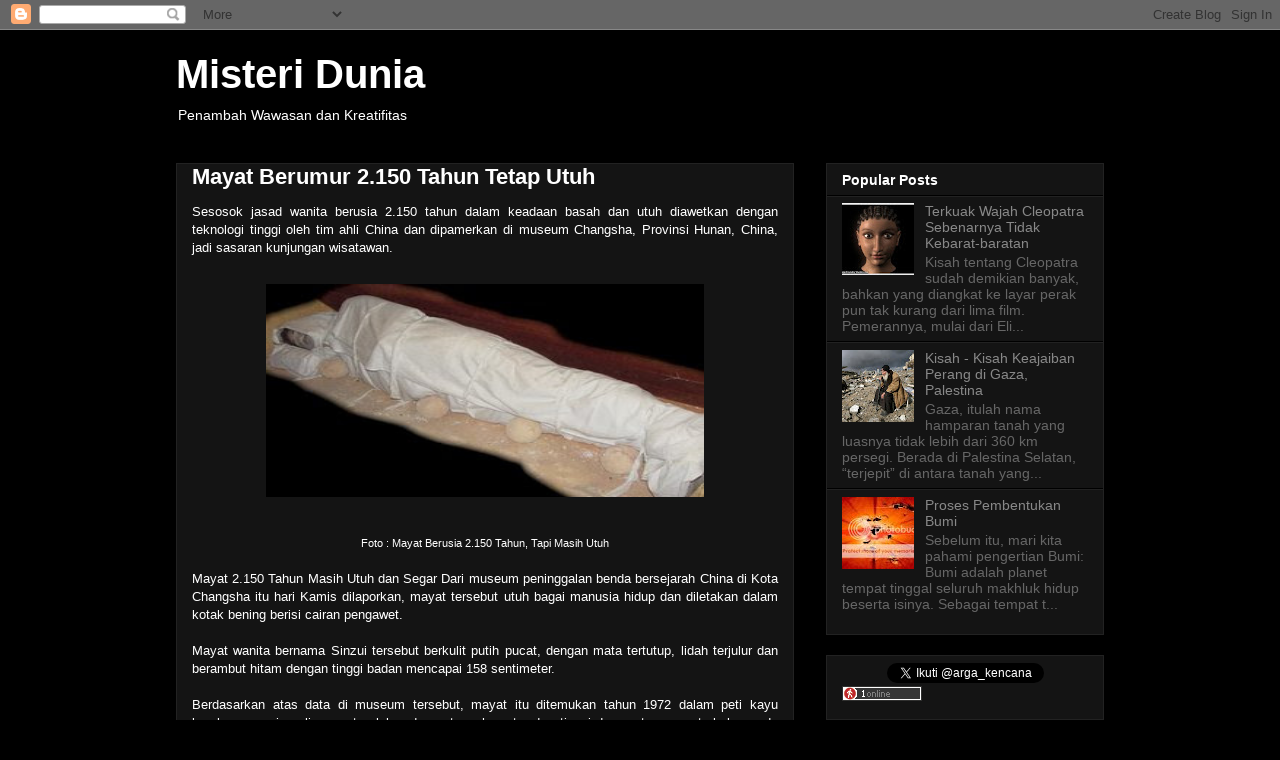

--- FILE ---
content_type: text/html; charset=UTF-8
request_url: https://argakencana.blogspot.com/2010/01/mayat-berumur-2150-tahun-tetap-utuh.html
body_size: 17567
content:
<!DOCTYPE html>
<html class='v2' dir='ltr' lang='id'>
<head>
<link href='https://www.blogger.com/static/v1/widgets/335934321-css_bundle_v2.css' rel='stylesheet' type='text/css'/>
<meta content='width=1100' name='viewport'/>
<meta content='text/html; charset=UTF-8' http-equiv='Content-Type'/>
<meta content='blogger' name='generator'/>
<link href='https://argakencana.blogspot.com/favicon.ico' rel='icon' type='image/x-icon'/>
<link href='http://argakencana.blogspot.com/2010/01/mayat-berumur-2150-tahun-tetap-utuh.html' rel='canonical'/>
<link rel="alternate" type="application/atom+xml" title="Misteri Dunia - Atom" href="https://argakencana.blogspot.com/feeds/posts/default" />
<link rel="alternate" type="application/rss+xml" title="Misteri Dunia - RSS" href="https://argakencana.blogspot.com/feeds/posts/default?alt=rss" />
<link rel="service.post" type="application/atom+xml" title="Misteri Dunia - Atom" href="https://www.blogger.com/feeds/6231709627268333165/posts/default" />

<link rel="alternate" type="application/atom+xml" title="Misteri Dunia - Atom" href="https://argakencana.blogspot.com/feeds/3657377307570714624/comments/default" />
<!--Can't find substitution for tag [blog.ieCssRetrofitLinks]-->
<link href='https://blogger.googleusercontent.com/img/b/R29vZ2xl/AVvXsEhSZAyuWSjhQ5WA6XHclbARmP_ggAGhu4gC1HXy7jsVcCXElUJKy0ktuChsETn7xztdBqslE966TcRQH5TgChWRiSBGCb2hd0HQg7572hF9b45ohFRq6TN73d29e1NL3HDCg0iR8mVWTIgu/s400/mayat_tidakbusuk.jpg' rel='image_src'/>
<meta content='http://argakencana.blogspot.com/2010/01/mayat-berumur-2150-tahun-tetap-utuh.html' property='og:url'/>
<meta content='Mayat Berumur 2.150 Tahun Tetap Utuh' property='og:title'/>
<meta content='Blog Penambah Wawasan Dan Kreatifitas' property='og:description'/>
<meta content='https://blogger.googleusercontent.com/img/b/R29vZ2xl/AVvXsEhSZAyuWSjhQ5WA6XHclbARmP_ggAGhu4gC1HXy7jsVcCXElUJKy0ktuChsETn7xztdBqslE966TcRQH5TgChWRiSBGCb2hd0HQg7572hF9b45ohFRq6TN73d29e1NL3HDCg0iR8mVWTIgu/w1200-h630-p-k-no-nu/mayat_tidakbusuk.jpg' property='og:image'/>
<title>Misteri Dunia: Mayat Berumur 2.150 Tahun Tetap Utuh</title>
<style id='page-skin-1' type='text/css'><!--
/*
-----------------------------------------------
Blogger Template Style
Name:     Awesome Inc.
Designer: Tina Chen
URL:      tinachen.org
----------------------------------------------- */
/* Content
----------------------------------------------- */
body {
font: normal normal 13px Arial, Tahoma, Helvetica, FreeSans, sans-serif;
color: #ffffff;
background: #000000 none repeat scroll top left;
}
html body .content-outer {
min-width: 0;
max-width: 100%;
width: 100%;
}
a:link {
text-decoration: none;
color: #888888;
}
a:visited {
text-decoration: none;
color: #444444;
}
a:hover {
text-decoration: underline;
color: #cccccc;
}
.body-fauxcolumn-outer .cap-top {
position: absolute;
z-index: 1;
height: 276px;
width: 100%;
background: transparent none repeat-x scroll top left;
_background-image: none;
}
/* Columns
----------------------------------------------- */
.content-inner {
padding: 0;
}
.header-inner .section {
margin: 0 16px;
}
.tabs-inner .section {
margin: 0 16px;
}
.main-inner {
padding-top: 30px;
}
.main-inner .column-center-inner,
.main-inner .column-left-inner,
.main-inner .column-right-inner {
padding: 0 5px;
}
*+html body .main-inner .column-center-inner {
margin-top: -30px;
}
#layout .main-inner .column-center-inner {
margin-top: 0;
}
/* Header
----------------------------------------------- */
.header-outer {
margin: 0 0 0 0;
background: transparent none repeat scroll 0 0;
}
.Header h1 {
font: normal bold 40px Arial, Tahoma, Helvetica, FreeSans, sans-serif;
color: #ffffff;
text-shadow: 0 0 -1px #000000;
}
.Header h1 a {
color: #ffffff;
}
.Header .description {
font: normal normal 14px Arial, Tahoma, Helvetica, FreeSans, sans-serif;
color: #ffffff;
}
.header-inner .Header .titlewrapper,
.header-inner .Header .descriptionwrapper {
padding-left: 0;
padding-right: 0;
margin-bottom: 0;
}
.header-inner .Header .titlewrapper {
padding-top: 22px;
}
/* Tabs
----------------------------------------------- */
.tabs-outer {
overflow: hidden;
position: relative;
background: #141414 none repeat scroll 0 0;
}
#layout .tabs-outer {
overflow: visible;
}
.tabs-cap-top, .tabs-cap-bottom {
position: absolute;
width: 100%;
border-top: 1px solid #222222;
}
.tabs-cap-bottom {
bottom: 0;
}
.tabs-inner .widget li a {
display: inline-block;
margin: 0;
padding: .6em 1.5em;
font: normal bold 14px Arial, Tahoma, Helvetica, FreeSans, sans-serif;
color: #ffffff;
border-top: 1px solid #222222;
border-bottom: 1px solid #222222;
border-left: 1px solid #222222;
height: 16px;
line-height: 16px;
}
.tabs-inner .widget li:last-child a {
border-right: 1px solid #222222;
}
.tabs-inner .widget li.selected a, .tabs-inner .widget li a:hover {
background: #444444 none repeat-x scroll 0 -100px;
color: #ffffff;
}
/* Headings
----------------------------------------------- */
h2 {
font: normal bold 14px Arial, Tahoma, Helvetica, FreeSans, sans-serif;
color: #ffffff;
}
/* Widgets
----------------------------------------------- */
.main-inner .section {
margin: 0 27px;
padding: 0;
}
.main-inner .column-left-outer,
.main-inner .column-right-outer {
margin-top: 0;
}
#layout .main-inner .column-left-outer,
#layout .main-inner .column-right-outer {
margin-top: 0;
}
.main-inner .column-left-inner,
.main-inner .column-right-inner {
background: transparent none repeat 0 0;
-moz-box-shadow: 0 0 0 rgba(0, 0, 0, .2);
-webkit-box-shadow: 0 0 0 rgba(0, 0, 0, .2);
-goog-ms-box-shadow: 0 0 0 rgba(0, 0, 0, .2);
box-shadow: 0 0 0 rgba(0, 0, 0, .2);
-moz-border-radius: 0;
-webkit-border-radius: 0;
-goog-ms-border-radius: 0;
border-radius: 0;
}
#layout .main-inner .column-left-inner,
#layout .main-inner .column-right-inner {
margin-top: 0;
}
.sidebar .widget {
font: normal normal 14px Arial, Tahoma, Helvetica, FreeSans, sans-serif;
color: #ffffff;
}
.sidebar .widget a:link {
color: #888888;
}
.sidebar .widget a:visited {
color: #444444;
}
.sidebar .widget a:hover {
color: #cccccc;
}
.sidebar .widget h2 {
text-shadow: 0 0 -1px #000000;
}
.main-inner .widget {
background-color: #141414;
border: 1px solid #222222;
padding: 0 15px 15px;
margin: 20px -16px;
-moz-box-shadow: 0 0 0 rgba(0, 0, 0, .2);
-webkit-box-shadow: 0 0 0 rgba(0, 0, 0, .2);
-goog-ms-box-shadow: 0 0 0 rgba(0, 0, 0, .2);
box-shadow: 0 0 0 rgba(0, 0, 0, .2);
-moz-border-radius: 0;
-webkit-border-radius: 0;
-goog-ms-border-radius: 0;
border-radius: 0;
}
.main-inner .widget h2 {
margin: 0 -15px;
padding: .6em 15px .5em;
border-bottom: 1px solid #000000;
}
.footer-inner .widget h2 {
padding: 0 0 .4em;
border-bottom: 1px solid #000000;
}
.main-inner .widget h2 + div, .footer-inner .widget h2 + div {
border-top: 1px solid #222222;
padding-top: 8px;
}
.main-inner .widget .widget-content {
margin: 0 -15px;
padding: 7px 15px 0;
}
.main-inner .widget ul, .main-inner .widget #ArchiveList ul.flat {
margin: -8px -15px 0;
padding: 0;
list-style: none;
}
.main-inner .widget #ArchiveList {
margin: -8px 0 0;
}
.main-inner .widget ul li, .main-inner .widget #ArchiveList ul.flat li {
padding: .5em 15px;
text-indent: 0;
color: #666666;
border-top: 1px solid #222222;
border-bottom: 1px solid #000000;
}
.main-inner .widget #ArchiveList ul li {
padding-top: .25em;
padding-bottom: .25em;
}
.main-inner .widget ul li:first-child, .main-inner .widget #ArchiveList ul.flat li:first-child {
border-top: none;
}
.main-inner .widget ul li:last-child, .main-inner .widget #ArchiveList ul.flat li:last-child {
border-bottom: none;
}
.post-body {
position: relative;
}
.main-inner .widget .post-body ul {
padding: 0 2.5em;
margin: .5em 0;
list-style: disc;
}
.main-inner .widget .post-body ul li {
padding: 0.25em 0;
margin-bottom: .25em;
color: #ffffff;
border: none;
}
.footer-inner .widget ul {
padding: 0;
list-style: none;
}
.widget .zippy {
color: #666666;
}
/* Posts
----------------------------------------------- */
body .main-inner .Blog {
padding: 0;
margin-bottom: 1em;
background-color: transparent;
border: none;
-moz-box-shadow: 0 0 0 rgba(0, 0, 0, 0);
-webkit-box-shadow: 0 0 0 rgba(0, 0, 0, 0);
-goog-ms-box-shadow: 0 0 0 rgba(0, 0, 0, 0);
box-shadow: 0 0 0 rgba(0, 0, 0, 0);
}
.main-inner .section:last-child .Blog:last-child {
padding: 0;
margin-bottom: 1em;
}
.main-inner .widget h2.date-header {
margin: 0 -15px 1px;
padding: 0 0 0 0;
font: normal normal 14px Arial, Tahoma, Helvetica, FreeSans, sans-serif;
color: #666666;
background: transparent none no-repeat scroll top left;
border-top: 0 solid #222222;
border-bottom: 1px solid #000000;
-moz-border-radius-topleft: 0;
-moz-border-radius-topright: 0;
-webkit-border-top-left-radius: 0;
-webkit-border-top-right-radius: 0;
border-top-left-radius: 0;
border-top-right-radius: 0;
position: static;
bottom: 100%;
right: 15px;
text-shadow: 0 0 -1px #000000;
}
.main-inner .widget h2.date-header span {
font: normal normal 14px Arial, Tahoma, Helvetica, FreeSans, sans-serif;
display: block;
padding: .5em 15px;
border-left: 0 solid #222222;
border-right: 0 solid #222222;
}
.date-outer {
position: relative;
margin: 30px 0 20px;
padding: 0 15px;
background-color: #141414;
border: 1px solid #222222;
-moz-box-shadow: 0 0 0 rgba(0, 0, 0, .2);
-webkit-box-shadow: 0 0 0 rgba(0, 0, 0, .2);
-goog-ms-box-shadow: 0 0 0 rgba(0, 0, 0, .2);
box-shadow: 0 0 0 rgba(0, 0, 0, .2);
-moz-border-radius: 0;
-webkit-border-radius: 0;
-goog-ms-border-radius: 0;
border-radius: 0;
}
.date-outer:first-child {
margin-top: 0;
}
.date-outer:last-child {
margin-bottom: 20px;
-moz-border-radius-bottomleft: 0;
-moz-border-radius-bottomright: 0;
-webkit-border-bottom-left-radius: 0;
-webkit-border-bottom-right-radius: 0;
-goog-ms-border-bottom-left-radius: 0;
-goog-ms-border-bottom-right-radius: 0;
border-bottom-left-radius: 0;
border-bottom-right-radius: 0;
}
.date-posts {
margin: 0 -15px;
padding: 0 15px;
clear: both;
}
.post-outer, .inline-ad {
border-top: 1px solid #222222;
margin: 0 -15px;
padding: 15px 15px;
}
.post-outer {
padding-bottom: 10px;
}
.post-outer:first-child {
padding-top: 0;
border-top: none;
}
.post-outer:last-child, .inline-ad:last-child {
border-bottom: none;
}
.post-body {
position: relative;
}
.post-body img {
padding: 8px;
background: transparent;
border: 1px solid transparent;
-moz-box-shadow: 0 0 0 rgba(0, 0, 0, .2);
-webkit-box-shadow: 0 0 0 rgba(0, 0, 0, .2);
box-shadow: 0 0 0 rgba(0, 0, 0, .2);
-moz-border-radius: 0;
-webkit-border-radius: 0;
border-radius: 0;
}
h3.post-title, h4 {
font: normal bold 22px Arial, Tahoma, Helvetica, FreeSans, sans-serif;
color: #ffffff;
}
h3.post-title a {
font: normal bold 22px Arial, Tahoma, Helvetica, FreeSans, sans-serif;
color: #ffffff;
}
h3.post-title a:hover {
color: #cccccc;
text-decoration: underline;
}
.post-header {
margin: 0 0 1em;
}
.post-body {
line-height: 1.4;
}
.post-outer h2 {
color: #ffffff;
}
.post-footer {
margin: 1.5em 0 0;
}
#blog-pager {
padding: 15px;
font-size: 120%;
background-color: #141414;
border: 1px solid #222222;
-moz-box-shadow: 0 0 0 rgba(0, 0, 0, .2);
-webkit-box-shadow: 0 0 0 rgba(0, 0, 0, .2);
-goog-ms-box-shadow: 0 0 0 rgba(0, 0, 0, .2);
box-shadow: 0 0 0 rgba(0, 0, 0, .2);
-moz-border-radius: 0;
-webkit-border-radius: 0;
-goog-ms-border-radius: 0;
border-radius: 0;
-moz-border-radius-topleft: 0;
-moz-border-radius-topright: 0;
-webkit-border-top-left-radius: 0;
-webkit-border-top-right-radius: 0;
-goog-ms-border-top-left-radius: 0;
-goog-ms-border-top-right-radius: 0;
border-top-left-radius: 0;
border-top-right-radius-topright: 0;
margin-top: 1em;
}
.blog-feeds, .post-feeds {
margin: 1em 0;
text-align: center;
color: #ffffff;
}
.blog-feeds a, .post-feeds a {
color: #888888;
}
.blog-feeds a:visited, .post-feeds a:visited {
color: #444444;
}
.blog-feeds a:hover, .post-feeds a:hover {
color: #cccccc;
}
.post-outer .comments {
margin-top: 2em;
}
/* Comments
----------------------------------------------- */
.comments .comments-content .icon.blog-author {
background-repeat: no-repeat;
background-image: url([data-uri]);
}
.comments .comments-content .loadmore a {
border-top: 1px solid #222222;
border-bottom: 1px solid #222222;
}
.comments .continue {
border-top: 2px solid #222222;
}
/* Footer
----------------------------------------------- */
.footer-outer {
margin: -0 0 -1px;
padding: 0 0 0;
color: #ffffff;
overflow: hidden;
}
.footer-fauxborder-left {
border-top: 1px solid #222222;
background: #141414 none repeat scroll 0 0;
-moz-box-shadow: 0 0 0 rgba(0, 0, 0, .2);
-webkit-box-shadow: 0 0 0 rgba(0, 0, 0, .2);
-goog-ms-box-shadow: 0 0 0 rgba(0, 0, 0, .2);
box-shadow: 0 0 0 rgba(0, 0, 0, .2);
margin: 0 -0;
}
/* Mobile
----------------------------------------------- */
body.mobile {
background-size: auto;
}
.mobile .body-fauxcolumn-outer {
background: transparent none repeat scroll top left;
}
*+html body.mobile .main-inner .column-center-inner {
margin-top: 0;
}
.mobile .main-inner .widget {
padding: 0 0 15px;
}
.mobile .main-inner .widget h2 + div,
.mobile .footer-inner .widget h2 + div {
border-top: none;
padding-top: 0;
}
.mobile .footer-inner .widget h2 {
padding: 0.5em 0;
border-bottom: none;
}
.mobile .main-inner .widget .widget-content {
margin: 0;
padding: 7px 0 0;
}
.mobile .main-inner .widget ul,
.mobile .main-inner .widget #ArchiveList ul.flat {
margin: 0 -15px 0;
}
.mobile .main-inner .widget h2.date-header {
right: 0;
}
.mobile .date-header span {
padding: 0.4em 0;
}
.mobile .date-outer:first-child {
margin-bottom: 0;
border: 1px solid #222222;
-moz-border-radius-topleft: 0;
-moz-border-radius-topright: 0;
-webkit-border-top-left-radius: 0;
-webkit-border-top-right-radius: 0;
-goog-ms-border-top-left-radius: 0;
-goog-ms-border-top-right-radius: 0;
border-top-left-radius: 0;
border-top-right-radius: 0;
}
.mobile .date-outer {
border-color: #222222;
border-width: 0 1px 1px;
}
.mobile .date-outer:last-child {
margin-bottom: 0;
}
.mobile .main-inner {
padding: 0;
}
.mobile .header-inner .section {
margin: 0;
}
.mobile .post-outer, .mobile .inline-ad {
padding: 5px 0;
}
.mobile .tabs-inner .section {
margin: 0 10px;
}
.mobile .main-inner .widget h2 {
margin: 0;
padding: 0;
}
.mobile .main-inner .widget h2.date-header span {
padding: 0;
}
.mobile .main-inner .widget .widget-content {
margin: 0;
padding: 7px 0 0;
}
.mobile #blog-pager {
border: 1px solid transparent;
background: #141414 none repeat scroll 0 0;
}
.mobile .main-inner .column-left-inner,
.mobile .main-inner .column-right-inner {
background: transparent none repeat 0 0;
-moz-box-shadow: none;
-webkit-box-shadow: none;
-goog-ms-box-shadow: none;
box-shadow: none;
}
.mobile .date-posts {
margin: 0;
padding: 0;
}
.mobile .footer-fauxborder-left {
margin: 0;
border-top: inherit;
}
.mobile .main-inner .section:last-child .Blog:last-child {
margin-bottom: 0;
}
.mobile-index-contents {
color: #ffffff;
}
.mobile .mobile-link-button {
background: #888888 none repeat scroll 0 0;
}
.mobile-link-button a:link, .mobile-link-button a:visited {
color: #ffffff;
}
.mobile .tabs-inner .PageList .widget-content {
background: transparent;
border-top: 1px solid;
border-color: #222222;
color: #ffffff;
}
.mobile .tabs-inner .PageList .widget-content .pagelist-arrow {
border-left: 1px solid #222222;
}

--></style>
<style id='template-skin-1' type='text/css'><!--
body {
min-width: 960px;
}
.content-outer, .content-fauxcolumn-outer, .region-inner {
min-width: 960px;
max-width: 960px;
_width: 960px;
}
.main-inner .columns {
padding-left: 0;
padding-right: 310px;
}
.main-inner .fauxcolumn-center-outer {
left: 0;
right: 310px;
/* IE6 does not respect left and right together */
_width: expression(this.parentNode.offsetWidth -
parseInt("0") -
parseInt("310px") + 'px');
}
.main-inner .fauxcolumn-left-outer {
width: 0;
}
.main-inner .fauxcolumn-right-outer {
width: 310px;
}
.main-inner .column-left-outer {
width: 0;
right: 100%;
margin-left: -0;
}
.main-inner .column-right-outer {
width: 310px;
margin-right: -310px;
}
#layout {
min-width: 0;
}
#layout .content-outer {
min-width: 0;
width: 800px;
}
#layout .region-inner {
min-width: 0;
width: auto;
}
body#layout div.add_widget {
padding: 8px;
}
body#layout div.add_widget a {
margin-left: 32px;
}
--></style>
<link href='https://www.blogger.com/dyn-css/authorization.css?targetBlogID=6231709627268333165&amp;zx=e3e4544a-76e5-42f6-ae4f-907580544ce7' media='none' onload='if(media!=&#39;all&#39;)media=&#39;all&#39;' rel='stylesheet'/><noscript><link href='https://www.blogger.com/dyn-css/authorization.css?targetBlogID=6231709627268333165&amp;zx=e3e4544a-76e5-42f6-ae4f-907580544ce7' rel='stylesheet'/></noscript>
<meta name='google-adsense-platform-account' content='ca-host-pub-1556223355139109'/>
<meta name='google-adsense-platform-domain' content='blogspot.com'/>

<!-- data-ad-client=ca-pub-9194281921412977 -->

</head>
<body class='loading'>
<div class='navbar section' id='navbar' name='Navbar'><div class='widget Navbar' data-version='1' id='Navbar1'><script type="text/javascript">
    function setAttributeOnload(object, attribute, val) {
      if(window.addEventListener) {
        window.addEventListener('load',
          function(){ object[attribute] = val; }, false);
      } else {
        window.attachEvent('onload', function(){ object[attribute] = val; });
      }
    }
  </script>
<div id="navbar-iframe-container"></div>
<script type="text/javascript" src="https://apis.google.com/js/platform.js"></script>
<script type="text/javascript">
      gapi.load("gapi.iframes:gapi.iframes.style.bubble", function() {
        if (gapi.iframes && gapi.iframes.getContext) {
          gapi.iframes.getContext().openChild({
              url: 'https://www.blogger.com/navbar/6231709627268333165?po\x3d3657377307570714624\x26origin\x3dhttps://argakencana.blogspot.com',
              where: document.getElementById("navbar-iframe-container"),
              id: "navbar-iframe"
          });
        }
      });
    </script><script type="text/javascript">
(function() {
var script = document.createElement('script');
script.type = 'text/javascript';
script.src = '//pagead2.googlesyndication.com/pagead/js/google_top_exp.js';
var head = document.getElementsByTagName('head')[0];
if (head) {
head.appendChild(script);
}})();
</script>
</div></div>
<div class='body-fauxcolumns'>
<div class='fauxcolumn-outer body-fauxcolumn-outer'>
<div class='cap-top'>
<div class='cap-left'></div>
<div class='cap-right'></div>
</div>
<div class='fauxborder-left'>
<div class='fauxborder-right'></div>
<div class='fauxcolumn-inner'>
</div>
</div>
<div class='cap-bottom'>
<div class='cap-left'></div>
<div class='cap-right'></div>
</div>
</div>
</div>
<div class='content'>
<div class='content-fauxcolumns'>
<div class='fauxcolumn-outer content-fauxcolumn-outer'>
<div class='cap-top'>
<div class='cap-left'></div>
<div class='cap-right'></div>
</div>
<div class='fauxborder-left'>
<div class='fauxborder-right'></div>
<div class='fauxcolumn-inner'>
</div>
</div>
<div class='cap-bottom'>
<div class='cap-left'></div>
<div class='cap-right'></div>
</div>
</div>
</div>
<div class='content-outer'>
<div class='content-cap-top cap-top'>
<div class='cap-left'></div>
<div class='cap-right'></div>
</div>
<div class='fauxborder-left content-fauxborder-left'>
<div class='fauxborder-right content-fauxborder-right'></div>
<div class='content-inner'>
<header>
<div class='header-outer'>
<div class='header-cap-top cap-top'>
<div class='cap-left'></div>
<div class='cap-right'></div>
</div>
<div class='fauxborder-left header-fauxborder-left'>
<div class='fauxborder-right header-fauxborder-right'></div>
<div class='region-inner header-inner'>
<div class='header section' id='header' name='Tajuk'><div class='widget Header' data-version='1' id='Header1'>
<div id='header-inner'>
<div class='titlewrapper'>
<h1 class='title'>
<a href='https://argakencana.blogspot.com/'>
Misteri Dunia
</a>
</h1>
</div>
<div class='descriptionwrapper'>
<p class='description'><span>Penambah Wawasan dan Kreatifitas</span></p>
</div>
</div>
</div></div>
</div>
</div>
<div class='header-cap-bottom cap-bottom'>
<div class='cap-left'></div>
<div class='cap-right'></div>
</div>
</div>
</header>
<div class='tabs-outer'>
<div class='tabs-cap-top cap-top'>
<div class='cap-left'></div>
<div class='cap-right'></div>
</div>
<div class='fauxborder-left tabs-fauxborder-left'>
<div class='fauxborder-right tabs-fauxborder-right'></div>
<div class='region-inner tabs-inner'>
<div class='tabs no-items section' id='crosscol' name='Seluruh Kolom'></div>
<div class='tabs no-items section' id='crosscol-overflow' name='Cross-Column 2'></div>
</div>
</div>
<div class='tabs-cap-bottom cap-bottom'>
<div class='cap-left'></div>
<div class='cap-right'></div>
</div>
</div>
<div class='main-outer'>
<div class='main-cap-top cap-top'>
<div class='cap-left'></div>
<div class='cap-right'></div>
</div>
<div class='fauxborder-left main-fauxborder-left'>
<div class='fauxborder-right main-fauxborder-right'></div>
<div class='region-inner main-inner'>
<div class='columns fauxcolumns'>
<div class='fauxcolumn-outer fauxcolumn-center-outer'>
<div class='cap-top'>
<div class='cap-left'></div>
<div class='cap-right'></div>
</div>
<div class='fauxborder-left'>
<div class='fauxborder-right'></div>
<div class='fauxcolumn-inner'>
</div>
</div>
<div class='cap-bottom'>
<div class='cap-left'></div>
<div class='cap-right'></div>
</div>
</div>
<div class='fauxcolumn-outer fauxcolumn-left-outer'>
<div class='cap-top'>
<div class='cap-left'></div>
<div class='cap-right'></div>
</div>
<div class='fauxborder-left'>
<div class='fauxborder-right'></div>
<div class='fauxcolumn-inner'>
</div>
</div>
<div class='cap-bottom'>
<div class='cap-left'></div>
<div class='cap-right'></div>
</div>
</div>
<div class='fauxcolumn-outer fauxcolumn-right-outer'>
<div class='cap-top'>
<div class='cap-left'></div>
<div class='cap-right'></div>
</div>
<div class='fauxborder-left'>
<div class='fauxborder-right'></div>
<div class='fauxcolumn-inner'>
</div>
</div>
<div class='cap-bottom'>
<div class='cap-left'></div>
<div class='cap-right'></div>
</div>
</div>
<!-- corrects IE6 width calculation -->
<div class='columns-inner'>
<div class='column-center-outer'>
<div class='column-center-inner'>
<div class='main section' id='main' name='Utama'><div class='widget Blog' data-version='1' id='Blog1'>
<div class='blog-posts hfeed'>

          <div class="date-outer">
        

          <div class="date-posts">
        
<div class='post-outer'>
<div class='post hentry uncustomized-post-template' itemprop='blogPost' itemscope='itemscope' itemtype='http://schema.org/BlogPosting'>
<meta content='https://blogger.googleusercontent.com/img/b/R29vZ2xl/AVvXsEhSZAyuWSjhQ5WA6XHclbARmP_ggAGhu4gC1HXy7jsVcCXElUJKy0ktuChsETn7xztdBqslE966TcRQH5TgChWRiSBGCb2hd0HQg7572hF9b45ohFRq6TN73d29e1NL3HDCg0iR8mVWTIgu/s400/mayat_tidakbusuk.jpg' itemprop='image_url'/>
<meta content='6231709627268333165' itemprop='blogId'/>
<meta content='3657377307570714624' itemprop='postId'/>
<a name='3657377307570714624'></a>
<h3 class='post-title entry-title' itemprop='name'>
Mayat Berumur 2.150 Tahun Tetap Utuh
</h3>
<div class='post-header'>
<div class='post-header-line-1'></div>
</div>
<div class='post-body entry-content' id='post-body-3657377307570714624' itemprop='description articleBody'>
<div style="text-align: justify;">Sesosok jasad wanita berusia 2.150 tahun dalam keadaan basah dan utuh diawetkan dengan teknologi tinggi oleh tim ahli China dan dipamerkan di museum Changsha, Provinsi Hunan, China, jadi sasaran kunjungan wisatawan.<br /></div><div style="text-align: justify;"><br /></div><a href="https://blogger.googleusercontent.com/img/b/R29vZ2xl/AVvXsEhSZAyuWSjhQ5WA6XHclbARmP_ggAGhu4gC1HXy7jsVcCXElUJKy0ktuChsETn7xztdBqslE966TcRQH5TgChWRiSBGCb2hd0HQg7572hF9b45ohFRq6TN73d29e1NL3HDCg0iR8mVWTIgu/s1600-h/mayat_tidakbusuk.jpg" onblur="try {parent.deselectBloggerImageGracefully();} catch(e) {}" style=""><img alt="" border="0" id="BLOGGER_PHOTO_ID_5249051347212362402" src="https://blogger.googleusercontent.com/img/b/R29vZ2xl/AVvXsEhSZAyuWSjhQ5WA6XHclbARmP_ggAGhu4gC1HXy7jsVcCXElUJKy0ktuChsETn7xztdBqslE966TcRQH5TgChWRiSBGCb2hd0HQg7572hF9b45ohFRq6TN73d29e1NL3HDCg0iR8mVWTIgu/s400/mayat_tidakbusuk.jpg" style="margin: 0px auto 10px; display: block; text-align: center; cursor: pointer; width: 438px; height: 213px;" /></a><br /><div style="text-align: center;"><span style="font-size:85%;">Foto : Mayat Berusia 2.150 Tahun, Tapi Masih Utuh</span><br /></div><br /><div style="text-align: justify;">Mayat 2.150 Tahun Masih Utuh dan Segar Dari museum peninggalan benda bersejarah China di Kota Changsha itu hari Kamis dilaporkan, mayat tersebut utuh bagai manusia hidup dan diletakan dalam kotak bening berisi cairan pengawet.<br /><br />Mayat wanita bernama Sinzui tersebut berkulit putih pucat, dengan mata tertutup, lidah terjulur dan berambut hitam dengan tinggi badan mencapai 158 sentimeter.<br /><br />Berdasarkan atas data di museum tersebut, mayat itu ditemukan tahun 1972 dalam peti kayu berukuran panjang lima meter, lebar dua setengah meter dan tinggi dua meter, yang terkubur pada kedalaman 20 meter dari permukaan tanah di kawasan perbukitan Mantui, Changsha.<br /><br />Saat ditemukan, tiga peti dengan ukuran sama di dalamnya masing-masing terdapat satu mayat, yakni seorang laki-laki berusia 58 tahun dan 30 tahun, namun jasad dua lelaki itu tidak dipamerkan di museum Changsha.<br /><br />Penemuan tiga peti besar utuh tersebut berawal dari perintah pemimpin China saat itu agar rakyat di Changsha menggali lubang besar untuk berlindung bila terjadi perang. Ketika rakyat menggali di perbukitan Maantui, pada kedalaman 20 meter ditemukan ketiga peti kayu berukuran besar tersebut dan setelah dibuka berisi masing-masing satu mayat.<br /><br />Selain itu, aneka barang digunakan sejak 2.100 tahun lalu itu juga tersimpan dalam peti dan masih utuh, bahkan warnanya pun tidak memudar. Pemerintah China kemudian menurunkan tim ahli membongkar dan menyelamatkan tiga peti kayu dan seluruh isinya, termasuk tiga mayat tersebut.<br /><br />Tim dokter ahli, yang melakukan pembedahan, menyatakan mayat itu utuh dan basah tanpa rusak, meski terkubur 2.100 tahun. Setelah dibedah, mayat itu diawetkan dengan teknologi tinggi untuk selanjutnya disimpan dalam museum Changsha, yang dibangun untuk menyelamatkan, menyimpan dan memamerkan temuan, yang bisa mengungkapkan kehidupan warga <tag 7="">China</tag> pada 2.100 lalu itu.<br /><br />Berbagai alat juga ditemukan dalam peti itu, yang juga diselamatkan dan dibersihkan dengan teknologi tinggi dan bersama mayat wanita itu disimpan dan dipamerkan di museum Changsa.<br /><br />Benda kuno bersejarah tinggi itu antara lain puluhan guci berukuran besar dan kecil, aneka tulang-belulang binatang, yang dagingnya dimakan manusia saat itu, mata uang logam bulat dan petak dari bambu.<br /><br />Selain itu, alat masak dari kayu dan logam, sendok logam dan kayu berukuran besar, piring dan gelas dari logam dan kayu. Puluhan patung manusia dari tanah liat dan kayu, senjata kuno berupa anak panah dan busurnya, pedang kuno sepanjang 1,5 meter dan aneka senjata tajam lain juga tersimpan di sana.<br /><br />Di samping itu, terdapat relief tanah liat bergambar puluhan orang, yang hidup pada zaman tersebut, alat penumbuk padi, alat musik kecapi berukuran kecil dan besar, gitar kuno, belasan seruling aneka ukuran, angklung dari kayu, tikar berukuran 2x05 meter dan alat permainan, seperti, catur kuno.<br /><br />Selain itu, surat catatan kejadian 2.100 tahun lalu, nama pemimpin saat itu, puluhan kitab <tag 9="">China</tag> kuno, puluhan lukisan bunga, belasan kain sutra dan baju kuno <tag 10="">china</tag>, ikat pinggang, selendang, kaos kaki, sepatu dan celana.<br /><br />Semua barang kuno tersebut ditemukan bersamaan di dalam peti kayu berisi tiga sosok mayat tersebut. Menurut Yu Wen Hui, pemimpin biro perjalanan Dong Fang Internasional Ltd, Guangzhou, <tag 11="">China</tag>, berdasarkan atas catatan, yang diterjemahkan dari kitab kuno dan surat ditemukan dalam peti, usia mayat dan barang kuno tersebut mencapai 2.100 tahun.<br /><br />Mayat dan aneka barang peninggalan bersejarah kehidupan <tag 12="">China</tag> tempo dulu itu kini menjadi salah satu objek wisata unggulan di kota Changsha dan dikunjungi sekitar 800.000 orang tiap tahun, kata Yu Wen Hui. hebat deh.     </div><p class="post-footer-line post-footer-line-1"> </p> <script src="//berita-aneh.blogspot.com/feeds/posts/default/-/Berita%20aneh?alt=json-in-script&amp;callback=related_results_labels_thumbs&amp;max-results=6" type="text/javascript"></script> <script src="//berita-aneh.blogspot.com/feeds/posts/default/-/Fakta%20Aneh?alt=json-in-script&amp;callback=related_results_labels_thumbs&amp;max-results=6" type="text/javascript"></script> <script src="//berita-aneh.blogspot.com/feeds/posts/default/-/Fakta%20Dunia?alt=json-in-script&amp;callback=related_results_labels_thumbs&amp;max-results=6" type="text/javascript"></script> <script type="text/javascript"> var currentposturl="http://berita-aneh.blogspot.com/2008/11/mayat-berumur-2150-tahun-tetap-utuh-dan.html"; var maxresults=6; var relatedpoststitle="Baca Juga Artikel Ini"; removeRelatedDuplicates_thumbs(); printRelatedLabels_thumbs(); </script>
<div style='clear: both;'></div>
</div>
<div class='post-footer'>
<div class='post-footer-line post-footer-line-1'>
<span class='post-author vcard'>
</span>
<span class='post-timestamp'>
</span>
<span class='post-comment-link'>
</span>
<span class='post-icons'>
<span class='item-control blog-admin pid-172029936'>
<a href='https://www.blogger.com/post-edit.g?blogID=6231709627268333165&postID=3657377307570714624&from=pencil' title='Edit Entri'>
<img alt='' class='icon-action' height='18' src='https://resources.blogblog.com/img/icon18_edit_allbkg.gif' width='18'/>
</a>
</span>
</span>
<div class='post-share-buttons goog-inline-block'>
<a class='goog-inline-block share-button sb-email' href='https://www.blogger.com/share-post.g?blogID=6231709627268333165&postID=3657377307570714624&target=email' target='_blank' title='Kirimkan Ini lewat Email'><span class='share-button-link-text'>Kirimkan Ini lewat Email</span></a><a class='goog-inline-block share-button sb-blog' href='https://www.blogger.com/share-post.g?blogID=6231709627268333165&postID=3657377307570714624&target=blog' onclick='window.open(this.href, "_blank", "height=270,width=475"); return false;' target='_blank' title='BlogThis!'><span class='share-button-link-text'>BlogThis!</span></a><a class='goog-inline-block share-button sb-twitter' href='https://www.blogger.com/share-post.g?blogID=6231709627268333165&postID=3657377307570714624&target=twitter' target='_blank' title='Bagikan ke X'><span class='share-button-link-text'>Bagikan ke X</span></a><a class='goog-inline-block share-button sb-facebook' href='https://www.blogger.com/share-post.g?blogID=6231709627268333165&postID=3657377307570714624&target=facebook' onclick='window.open(this.href, "_blank", "height=430,width=640"); return false;' target='_blank' title='Berbagi ke Facebook'><span class='share-button-link-text'>Berbagi ke Facebook</span></a><a class='goog-inline-block share-button sb-pinterest' href='https://www.blogger.com/share-post.g?blogID=6231709627268333165&postID=3657377307570714624&target=pinterest' target='_blank' title='Bagikan ke Pinterest'><span class='share-button-link-text'>Bagikan ke Pinterest</span></a>
</div>
</div>
<div class='post-footer-line post-footer-line-2'>
<span class='post-labels'>
</span>
</div>
<div class='post-footer-line post-footer-line-3'>
<span class='post-location'>
</span>
</div>
</div>
</div>
<div class='comments' id='comments'>
<a name='comments'></a>
</div>
</div>

        </div></div>
      
</div>
<div class='blog-pager' id='blog-pager'>
<span id='blog-pager-newer-link'>
<a class='blog-pager-newer-link' href='https://argakencana.blogspot.com/2010/01/legenda-el-chupacabra-anjing-penghisap.html' id='Blog1_blog-pager-newer-link' title='Posting Lebih Baru'>Posting Lebih Baru</a>
</span>
<span id='blog-pager-older-link'>
<a class='blog-pager-older-link' href='https://argakencana.blogspot.com/2010/01/tercantik.html' id='Blog1_blog-pager-older-link' title='Posting Lama'>Posting Lama</a>
</span>
<a class='home-link' href='https://argakencana.blogspot.com/'>Beranda</a>
</div>
<div class='clear'></div>
<div class='post-feeds'>
</div>
</div></div>
</div>
</div>
<div class='column-left-outer'>
<div class='column-left-inner'>
<aside>
</aside>
</div>
</div>
<div class='column-right-outer'>
<div class='column-right-inner'>
<aside>
<div class='sidebar section' id='sidebar-right-1'><div class='widget PopularPosts' data-version='1' id='PopularPosts1'>
<h2>Popular Posts</h2>
<div class='widget-content popular-posts'>
<ul>
<li>
<div class='item-content'>
<div class='item-thumbnail'>
<a href='https://argakencana.blogspot.com/2010/01/terkuak-wajah-cleopatra-sebenarnya.html' target='_blank'>
<img alt='' border='0' src='https://blogger.googleusercontent.com/img/b/R29vZ2xl/AVvXsEifLLG9dXl6kXIFAQx68OeOfw3Y6deu6ez6E7mwb0zCmyIuF0EhO6PNXsDOz6zTaiQWwm_Bv03QWjsz26qCVp8YXrfKO_QQ8Ge1_IkLjXQlConGqOui6YrvswUebLh7RI8J9GtjmaaqGNO8/w72-h72-p-k-no-nu/cleopatra2.jpg'/>
</a>
</div>
<div class='item-title'><a href='https://argakencana.blogspot.com/2010/01/terkuak-wajah-cleopatra-sebenarnya.html'>Terkuak Wajah Cleopatra Sebenarnya Tidak Kebarat-baratan</a></div>
<div class='item-snippet'>Kisah tentang Cleopatra sudah demikian banyak, bahkan yang diangkat ke layar perak pun tak kurang dari lima film. Pemerannya, mulai dari Eli...</div>
</div>
<div style='clear: both;'></div>
</li>
<li>
<div class='item-content'>
<div class='item-thumbnail'>
<a href='https://argakencana.blogspot.com/2010/04/kisah-kisah-keajaiban-perang-di-gaza.html' target='_blank'>
<img alt='' border='0' src='https://lh3.googleusercontent.com/blogger_img_proxy/AEn0k_sqv0S7PbDH8ADb7Vg3XrRhvWEeRWVHVnP6ndrvUDyjmroRa7BmUYo4C1caX1vK-68BwxHS-t0KVZk-yHnG-gIL2O-75rEZ461ntbzP0F5U58lkjbhDNK1NLPZMCTNvcvQ=w72-h72-p-k-no-nu'/>
</a>
</div>
<div class='item-title'><a href='https://argakencana.blogspot.com/2010/04/kisah-kisah-keajaiban-perang-di-gaza.html'>Kisah - Kisah Keajaiban Perang di Gaza, Palestina</a></div>
<div class='item-snippet'> Gaza, itulah nama hamparan tanah yang luasnya tidak lebih dari 360 km persegi. Berada di Palestina Selatan, &#8220;terjepit&#8221; di antara tanah yang...</div>
</div>
<div style='clear: both;'></div>
</li>
<li>
<div class='item-content'>
<div class='item-thumbnail'>
<a href='https://argakencana.blogspot.com/2010/07/proses-pembentukan-bumi.html' target='_blank'>
<img alt='' border='0' src='https://lh3.googleusercontent.com/blogger_img_proxy/AEn0k_sNjDGQiFCkvTRpq36M5fs7GmxRG-iBmXcIA1V_cj2XkuRaIGr5L1nsAlXliBZgs_cXqvVNDZlT_0QU8slL8Z8DAjwV6ncDVvnACwhq2DnWfEU0mJX2zr_2kYcmSc4YxGrH=w72-h72-p-k-no-nu'/>
</a>
</div>
<div class='item-title'><a href='https://argakencana.blogspot.com/2010/07/proses-pembentukan-bumi.html'>Proses Pembentukan Bumi</a></div>
<div class='item-snippet'>Sebelum itu, mari kita pahami pengertian Bumi: Bumi adalah planet   tempat tinggal seluruh makhluk hidup beserta  isinya. Sebagai tempat   t...</div>
</div>
<div style='clear: both;'></div>
</li>
</ul>
<div class='clear'></div>
</div>
</div><div class='widget HTML' data-version='1' id='HTML1'>
<div class='widget-content'>
<center><a href="https://twitter.com/arga_kencana" class="twitter-follow-button" data-show-count="false" data-lang="id">Ikuti @arga_kencana</a>
<script>!function(d,s,id){var js,fjs=d.getElementsByTagName(s)[0];if(!d.getElementById(id)){js=d.createElement(s);js.id=id;js.src="//platform.twitter.com/widgets.js";fjs.parentNode.insertBefore(js,fjs);}}(document,"script","twitter-wjs");</script></center><script type="text/javascript" src="//widgets.amung.us/small.js"></script><script type="text/javascript">WAU_small('4vvl8ck16xjn')</script>

<!-- Histats.com  START  (standard)-->
<script type="text/javascript">document.write(unescape("%3Cscript src=%27http://s10.histats.com/js15.js%27 type=%27text/javascript%27%3E%3C/script%3E"));</script>
<a href="http://www.histats.com" target="_blank" title="hit counter code" ><script  type="text/javascript" >
try {Histats.start(1,950953,4,320,112,62,"00011111");
Histats.track_hits();} catch(err){};
</script></a>
<noscript><a href="http://www.histats.com" target="_blank"><img src="https://lh3.googleusercontent.com/blogger_img_proxy/AEn0k_s610KxDH7hJkQNNRCxuUo_AsFx1OorOYIKWMLqzwRic53Ef2Is9fTQ0BhpWzd8W6ysurLUhIsLvCq3CjercofF3-hXLf0bFxph3bySLdFA=s0-d" alt="hit counter code" border="0"></a></noscript>
<!-- Histats.com  END  -->
</div>
<div class='clear'></div>
</div><div class='widget BlogArchive' data-version='1' id='BlogArchive2'>
<h2>Artikel - Artikel</h2>
<div class='widget-content'>
<div id='ArchiveList'>
<div id='BlogArchive2_ArchiveList'>
<ul class='hierarchy'>
<li class='archivedate collapsed'>
<a class='toggle' href='javascript:void(0)'>
<span class='zippy'>

        &#9658;&#160;
      
</span>
</a>
<a class='post-count-link' href='https://argakencana.blogspot.com/2012/'>
2012
</a>
<span class='post-count' dir='ltr'>(134)</span>
<ul class='hierarchy'>
<li class='archivedate collapsed'>
<a class='toggle' href='javascript:void(0)'>
<span class='zippy'>

        &#9658;&#160;
      
</span>
</a>
<a class='post-count-link' href='https://argakencana.blogspot.com/2012_07_15_archive.html'>
07/15 - 07/22
</a>
<span class='post-count' dir='ltr'>(1)</span>
</li>
</ul>
<ul class='hierarchy'>
<li class='archivedate collapsed'>
<a class='toggle' href='javascript:void(0)'>
<span class='zippy'>

        &#9658;&#160;
      
</span>
</a>
<a class='post-count-link' href='https://argakencana.blogspot.com/2012_07_01_archive.html'>
07/01 - 07/08
</a>
<span class='post-count' dir='ltr'>(32)</span>
</li>
</ul>
<ul class='hierarchy'>
<li class='archivedate collapsed'>
<a class='toggle' href='javascript:void(0)'>
<span class='zippy'>

        &#9658;&#160;
      
</span>
</a>
<a class='post-count-link' href='https://argakencana.blogspot.com/2012_06_24_archive.html'>
06/24 - 07/01
</a>
<span class='post-count' dir='ltr'>(2)</span>
</li>
</ul>
<ul class='hierarchy'>
<li class='archivedate collapsed'>
<a class='toggle' href='javascript:void(0)'>
<span class='zippy'>

        &#9658;&#160;
      
</span>
</a>
<a class='post-count-link' href='https://argakencana.blogspot.com/2012_06_17_archive.html'>
06/17 - 06/24
</a>
<span class='post-count' dir='ltr'>(48)</span>
</li>
</ul>
<ul class='hierarchy'>
<li class='archivedate collapsed'>
<a class='toggle' href='javascript:void(0)'>
<span class='zippy'>

        &#9658;&#160;
      
</span>
</a>
<a class='post-count-link' href='https://argakencana.blogspot.com/2012_06_10_archive.html'>
06/10 - 06/17
</a>
<span class='post-count' dir='ltr'>(12)</span>
</li>
</ul>
<ul class='hierarchy'>
<li class='archivedate collapsed'>
<a class='toggle' href='javascript:void(0)'>
<span class='zippy'>

        &#9658;&#160;
      
</span>
</a>
<a class='post-count-link' href='https://argakencana.blogspot.com/2012_06_03_archive.html'>
06/03 - 06/10
</a>
<span class='post-count' dir='ltr'>(2)</span>
</li>
</ul>
<ul class='hierarchy'>
<li class='archivedate collapsed'>
<a class='toggle' href='javascript:void(0)'>
<span class='zippy'>

        &#9658;&#160;
      
</span>
</a>
<a class='post-count-link' href='https://argakencana.blogspot.com/2012_05_13_archive.html'>
05/13 - 05/20
</a>
<span class='post-count' dir='ltr'>(7)</span>
</li>
</ul>
<ul class='hierarchy'>
<li class='archivedate collapsed'>
<a class='toggle' href='javascript:void(0)'>
<span class='zippy'>

        &#9658;&#160;
      
</span>
</a>
<a class='post-count-link' href='https://argakencana.blogspot.com/2012_05_06_archive.html'>
05/06 - 05/13
</a>
<span class='post-count' dir='ltr'>(17)</span>
</li>
</ul>
<ul class='hierarchy'>
<li class='archivedate collapsed'>
<a class='toggle' href='javascript:void(0)'>
<span class='zippy'>

        &#9658;&#160;
      
</span>
</a>
<a class='post-count-link' href='https://argakencana.blogspot.com/2012_04_29_archive.html'>
04/29 - 05/06
</a>
<span class='post-count' dir='ltr'>(12)</span>
</li>
</ul>
<ul class='hierarchy'>
<li class='archivedate collapsed'>
<a class='toggle' href='javascript:void(0)'>
<span class='zippy'>

        &#9658;&#160;
      
</span>
</a>
<a class='post-count-link' href='https://argakencana.blogspot.com/2012_03_25_archive.html'>
03/25 - 04/01
</a>
<span class='post-count' dir='ltr'>(1)</span>
</li>
</ul>
</li>
</ul>
<ul class='hierarchy'>
<li class='archivedate collapsed'>
<a class='toggle' href='javascript:void(0)'>
<span class='zippy'>

        &#9658;&#160;
      
</span>
</a>
<a class='post-count-link' href='https://argakencana.blogspot.com/2011/'>
2011
</a>
<span class='post-count' dir='ltr'>(314)</span>
<ul class='hierarchy'>
<li class='archivedate collapsed'>
<a class='toggle' href='javascript:void(0)'>
<span class='zippy'>

        &#9658;&#160;
      
</span>
</a>
<a class='post-count-link' href='https://argakencana.blogspot.com/2011_09_18_archive.html'>
09/18 - 09/25
</a>
<span class='post-count' dir='ltr'>(60)</span>
</li>
</ul>
<ul class='hierarchy'>
<li class='archivedate collapsed'>
<a class='toggle' href='javascript:void(0)'>
<span class='zippy'>

        &#9658;&#160;
      
</span>
</a>
<a class='post-count-link' href='https://argakencana.blogspot.com/2011_09_04_archive.html'>
09/04 - 09/11
</a>
<span class='post-count' dir='ltr'>(34)</span>
</li>
</ul>
<ul class='hierarchy'>
<li class='archivedate collapsed'>
<a class='toggle' href='javascript:void(0)'>
<span class='zippy'>

        &#9658;&#160;
      
</span>
</a>
<a class='post-count-link' href='https://argakencana.blogspot.com/2011_08_21_archive.html'>
08/21 - 08/28
</a>
<span class='post-count' dir='ltr'>(22)</span>
</li>
</ul>
<ul class='hierarchy'>
<li class='archivedate collapsed'>
<a class='toggle' href='javascript:void(0)'>
<span class='zippy'>

        &#9658;&#160;
      
</span>
</a>
<a class='post-count-link' href='https://argakencana.blogspot.com/2011_08_07_archive.html'>
08/07 - 08/14
</a>
<span class='post-count' dir='ltr'>(3)</span>
</li>
</ul>
<ul class='hierarchy'>
<li class='archivedate collapsed'>
<a class='toggle' href='javascript:void(0)'>
<span class='zippy'>

        &#9658;&#160;
      
</span>
</a>
<a class='post-count-link' href='https://argakencana.blogspot.com/2011_07_31_archive.html'>
07/31 - 08/07
</a>
<span class='post-count' dir='ltr'>(13)</span>
</li>
</ul>
<ul class='hierarchy'>
<li class='archivedate collapsed'>
<a class='toggle' href='javascript:void(0)'>
<span class='zippy'>

        &#9658;&#160;
      
</span>
</a>
<a class='post-count-link' href='https://argakencana.blogspot.com/2011_07_17_archive.html'>
07/17 - 07/24
</a>
<span class='post-count' dir='ltr'>(25)</span>
</li>
</ul>
<ul class='hierarchy'>
<li class='archivedate collapsed'>
<a class='toggle' href='javascript:void(0)'>
<span class='zippy'>

        &#9658;&#160;
      
</span>
</a>
<a class='post-count-link' href='https://argakencana.blogspot.com/2011_07_03_archive.html'>
07/03 - 07/10
</a>
<span class='post-count' dir='ltr'>(50)</span>
</li>
</ul>
<ul class='hierarchy'>
<li class='archivedate collapsed'>
<a class='toggle' href='javascript:void(0)'>
<span class='zippy'>

        &#9658;&#160;
      
</span>
</a>
<a class='post-count-link' href='https://argakencana.blogspot.com/2011_06_26_archive.html'>
06/26 - 07/03
</a>
<span class='post-count' dir='ltr'>(1)</span>
</li>
</ul>
<ul class='hierarchy'>
<li class='archivedate collapsed'>
<a class='toggle' href='javascript:void(0)'>
<span class='zippy'>

        &#9658;&#160;
      
</span>
</a>
<a class='post-count-link' href='https://argakencana.blogspot.com/2011_06_19_archive.html'>
06/19 - 06/26
</a>
<span class='post-count' dir='ltr'>(30)</span>
</li>
</ul>
<ul class='hierarchy'>
<li class='archivedate collapsed'>
<a class='toggle' href='javascript:void(0)'>
<span class='zippy'>

        &#9658;&#160;
      
</span>
</a>
<a class='post-count-link' href='https://argakencana.blogspot.com/2011_06_12_archive.html'>
06/12 - 06/19
</a>
<span class='post-count' dir='ltr'>(18)</span>
</li>
</ul>
<ul class='hierarchy'>
<li class='archivedate collapsed'>
<a class='toggle' href='javascript:void(0)'>
<span class='zippy'>

        &#9658;&#160;
      
</span>
</a>
<a class='post-count-link' href='https://argakencana.blogspot.com/2011_06_05_archive.html'>
06/05 - 06/12
</a>
<span class='post-count' dir='ltr'>(43)</span>
</li>
</ul>
<ul class='hierarchy'>
<li class='archivedate collapsed'>
<a class='toggle' href='javascript:void(0)'>
<span class='zippy'>

        &#9658;&#160;
      
</span>
</a>
<a class='post-count-link' href='https://argakencana.blogspot.com/2011_05_15_archive.html'>
05/15 - 05/22
</a>
<span class='post-count' dir='ltr'>(15)</span>
</li>
</ul>
</li>
</ul>
<ul class='hierarchy'>
<li class='archivedate expanded'>
<a class='toggle' href='javascript:void(0)'>
<span class='zippy toggle-open'>

        &#9660;&#160;
      
</span>
</a>
<a class='post-count-link' href='https://argakencana.blogspot.com/2010/'>
2010
</a>
<span class='post-count' dir='ltr'>(1238)</span>
<ul class='hierarchy'>
<li class='archivedate collapsed'>
<a class='toggle' href='javascript:void(0)'>
<span class='zippy'>

        &#9658;&#160;
      
</span>
</a>
<a class='post-count-link' href='https://argakencana.blogspot.com/2010_10_31_archive.html'>
10/31 - 11/07
</a>
<span class='post-count' dir='ltr'>(46)</span>
</li>
</ul>
<ul class='hierarchy'>
<li class='archivedate collapsed'>
<a class='toggle' href='javascript:void(0)'>
<span class='zippy'>

        &#9658;&#160;
      
</span>
</a>
<a class='post-count-link' href='https://argakencana.blogspot.com/2010_10_24_archive.html'>
10/24 - 10/31
</a>
<span class='post-count' dir='ltr'>(66)</span>
</li>
</ul>
<ul class='hierarchy'>
<li class='archivedate collapsed'>
<a class='toggle' href='javascript:void(0)'>
<span class='zippy'>

        &#9658;&#160;
      
</span>
</a>
<a class='post-count-link' href='https://argakencana.blogspot.com/2010_10_17_archive.html'>
10/17 - 10/24
</a>
<span class='post-count' dir='ltr'>(12)</span>
</li>
</ul>
<ul class='hierarchy'>
<li class='archivedate collapsed'>
<a class='toggle' href='javascript:void(0)'>
<span class='zippy'>

        &#9658;&#160;
      
</span>
</a>
<a class='post-count-link' href='https://argakencana.blogspot.com/2010_10_03_archive.html'>
10/03 - 10/10
</a>
<span class='post-count' dir='ltr'>(60)</span>
</li>
</ul>
<ul class='hierarchy'>
<li class='archivedate collapsed'>
<a class='toggle' href='javascript:void(0)'>
<span class='zippy'>

        &#9658;&#160;
      
</span>
</a>
<a class='post-count-link' href='https://argakencana.blogspot.com/2010_09_26_archive.html'>
09/26 - 10/03
</a>
<span class='post-count' dir='ltr'>(38)</span>
</li>
</ul>
<ul class='hierarchy'>
<li class='archivedate collapsed'>
<a class='toggle' href='javascript:void(0)'>
<span class='zippy'>

        &#9658;&#160;
      
</span>
</a>
<a class='post-count-link' href='https://argakencana.blogspot.com/2010_09_19_archive.html'>
09/19 - 09/26
</a>
<span class='post-count' dir='ltr'>(3)</span>
</li>
</ul>
<ul class='hierarchy'>
<li class='archivedate collapsed'>
<a class='toggle' href='javascript:void(0)'>
<span class='zippy'>

        &#9658;&#160;
      
</span>
</a>
<a class='post-count-link' href='https://argakencana.blogspot.com/2010_09_12_archive.html'>
09/12 - 09/19
</a>
<span class='post-count' dir='ltr'>(18)</span>
</li>
</ul>
<ul class='hierarchy'>
<li class='archivedate collapsed'>
<a class='toggle' href='javascript:void(0)'>
<span class='zippy'>

        &#9658;&#160;
      
</span>
</a>
<a class='post-count-link' href='https://argakencana.blogspot.com/2010_08_29_archive.html'>
08/29 - 09/05
</a>
<span class='post-count' dir='ltr'>(27)</span>
</li>
</ul>
<ul class='hierarchy'>
<li class='archivedate collapsed'>
<a class='toggle' href='javascript:void(0)'>
<span class='zippy'>

        &#9658;&#160;
      
</span>
</a>
<a class='post-count-link' href='https://argakencana.blogspot.com/2010_08_15_archive.html'>
08/15 - 08/22
</a>
<span class='post-count' dir='ltr'>(16)</span>
</li>
</ul>
<ul class='hierarchy'>
<li class='archivedate collapsed'>
<a class='toggle' href='javascript:void(0)'>
<span class='zippy'>

        &#9658;&#160;
      
</span>
</a>
<a class='post-count-link' href='https://argakencana.blogspot.com/2010_08_01_archive.html'>
08/01 - 08/08
</a>
<span class='post-count' dir='ltr'>(6)</span>
</li>
</ul>
<ul class='hierarchy'>
<li class='archivedate collapsed'>
<a class='toggle' href='javascript:void(0)'>
<span class='zippy'>

        &#9658;&#160;
      
</span>
</a>
<a class='post-count-link' href='https://argakencana.blogspot.com/2010_07_11_archive.html'>
07/11 - 07/18
</a>
<span class='post-count' dir='ltr'>(1)</span>
</li>
</ul>
<ul class='hierarchy'>
<li class='archivedate collapsed'>
<a class='toggle' href='javascript:void(0)'>
<span class='zippy'>

        &#9658;&#160;
      
</span>
</a>
<a class='post-count-link' href='https://argakencana.blogspot.com/2010_07_04_archive.html'>
07/04 - 07/11
</a>
<span class='post-count' dir='ltr'>(5)</span>
</li>
</ul>
<ul class='hierarchy'>
<li class='archivedate collapsed'>
<a class='toggle' href='javascript:void(0)'>
<span class='zippy'>

        &#9658;&#160;
      
</span>
</a>
<a class='post-count-link' href='https://argakencana.blogspot.com/2010_06_27_archive.html'>
06/27 - 07/04
</a>
<span class='post-count' dir='ltr'>(151)</span>
</li>
</ul>
<ul class='hierarchy'>
<li class='archivedate collapsed'>
<a class='toggle' href='javascript:void(0)'>
<span class='zippy'>

        &#9658;&#160;
      
</span>
</a>
<a class='post-count-link' href='https://argakencana.blogspot.com/2010_05_02_archive.html'>
05/02 - 05/09
</a>
<span class='post-count' dir='ltr'>(57)</span>
</li>
</ul>
<ul class='hierarchy'>
<li class='archivedate collapsed'>
<a class='toggle' href='javascript:void(0)'>
<span class='zippy'>

        &#9658;&#160;
      
</span>
</a>
<a class='post-count-link' href='https://argakencana.blogspot.com/2010_04_25_archive.html'>
04/25 - 05/02
</a>
<span class='post-count' dir='ltr'>(6)</span>
</li>
</ul>
<ul class='hierarchy'>
<li class='archivedate collapsed'>
<a class='toggle' href='javascript:void(0)'>
<span class='zippy'>

        &#9658;&#160;
      
</span>
</a>
<a class='post-count-link' href='https://argakencana.blogspot.com/2010_04_18_archive.html'>
04/18 - 04/25
</a>
<span class='post-count' dir='ltr'>(72)</span>
</li>
</ul>
<ul class='hierarchy'>
<li class='archivedate collapsed'>
<a class='toggle' href='javascript:void(0)'>
<span class='zippy'>

        &#9658;&#160;
      
</span>
</a>
<a class='post-count-link' href='https://argakencana.blogspot.com/2010_04_04_archive.html'>
04/04 - 04/11
</a>
<span class='post-count' dir='ltr'>(18)</span>
</li>
</ul>
<ul class='hierarchy'>
<li class='archivedate collapsed'>
<a class='toggle' href='javascript:void(0)'>
<span class='zippy'>

        &#9658;&#160;
      
</span>
</a>
<a class='post-count-link' href='https://argakencana.blogspot.com/2010_03_28_archive.html'>
03/28 - 04/04
</a>
<span class='post-count' dir='ltr'>(96)</span>
</li>
</ul>
<ul class='hierarchy'>
<li class='archivedate collapsed'>
<a class='toggle' href='javascript:void(0)'>
<span class='zippy'>

        &#9658;&#160;
      
</span>
</a>
<a class='post-count-link' href='https://argakencana.blogspot.com/2010_03_21_archive.html'>
03/21 - 03/28
</a>
<span class='post-count' dir='ltr'>(35)</span>
</li>
</ul>
<ul class='hierarchy'>
<li class='archivedate collapsed'>
<a class='toggle' href='javascript:void(0)'>
<span class='zippy'>

        &#9658;&#160;
      
</span>
</a>
<a class='post-count-link' href='https://argakencana.blogspot.com/2010_03_14_archive.html'>
03/14 - 03/21
</a>
<span class='post-count' dir='ltr'>(27)</span>
</li>
</ul>
<ul class='hierarchy'>
<li class='archivedate collapsed'>
<a class='toggle' href='javascript:void(0)'>
<span class='zippy'>

        &#9658;&#160;
      
</span>
</a>
<a class='post-count-link' href='https://argakencana.blogspot.com/2010_03_07_archive.html'>
03/07 - 03/14
</a>
<span class='post-count' dir='ltr'>(11)</span>
</li>
</ul>
<ul class='hierarchy'>
<li class='archivedate collapsed'>
<a class='toggle' href='javascript:void(0)'>
<span class='zippy'>

        &#9658;&#160;
      
</span>
</a>
<a class='post-count-link' href='https://argakencana.blogspot.com/2010_02_28_archive.html'>
02/28 - 03/07
</a>
<span class='post-count' dir='ltr'>(54)</span>
</li>
</ul>
<ul class='hierarchy'>
<li class='archivedate collapsed'>
<a class='toggle' href='javascript:void(0)'>
<span class='zippy'>

        &#9658;&#160;
      
</span>
</a>
<a class='post-count-link' href='https://argakencana.blogspot.com/2010_02_21_archive.html'>
02/21 - 02/28
</a>
<span class='post-count' dir='ltr'>(75)</span>
</li>
</ul>
<ul class='hierarchy'>
<li class='archivedate collapsed'>
<a class='toggle' href='javascript:void(0)'>
<span class='zippy'>

        &#9658;&#160;
      
</span>
</a>
<a class='post-count-link' href='https://argakencana.blogspot.com/2010_02_14_archive.html'>
02/14 - 02/21
</a>
<span class='post-count' dir='ltr'>(39)</span>
</li>
</ul>
<ul class='hierarchy'>
<li class='archivedate collapsed'>
<a class='toggle' href='javascript:void(0)'>
<span class='zippy'>

        &#9658;&#160;
      
</span>
</a>
<a class='post-count-link' href='https://argakencana.blogspot.com/2010_02_07_archive.html'>
02/07 - 02/14
</a>
<span class='post-count' dir='ltr'>(79)</span>
</li>
</ul>
<ul class='hierarchy'>
<li class='archivedate collapsed'>
<a class='toggle' href='javascript:void(0)'>
<span class='zippy'>

        &#9658;&#160;
      
</span>
</a>
<a class='post-count-link' href='https://argakencana.blogspot.com/2010_01_31_archive.html'>
01/31 - 02/07
</a>
<span class='post-count' dir='ltr'>(10)</span>
</li>
</ul>
<ul class='hierarchy'>
<li class='archivedate collapsed'>
<a class='toggle' href='javascript:void(0)'>
<span class='zippy'>

        &#9658;&#160;
      
</span>
</a>
<a class='post-count-link' href='https://argakencana.blogspot.com/2010_01_24_archive.html'>
01/24 - 01/31
</a>
<span class='post-count' dir='ltr'>(24)</span>
</li>
</ul>
<ul class='hierarchy'>
<li class='archivedate expanded'>
<a class='toggle' href='javascript:void(0)'>
<span class='zippy toggle-open'>

        &#9660;&#160;
      
</span>
</a>
<a class='post-count-link' href='https://argakencana.blogspot.com/2010_01_17_archive.html'>
01/17 - 01/24
</a>
<span class='post-count' dir='ltr'>(100)</span>
<ul class='posts'>
<li><a href='https://argakencana.blogspot.com/2010/01/posisi-sehat-di-depan-komputer.html'>Posisi Sehat Di Depan Komputer</a></li>
<li><a href='https://argakencana.blogspot.com/2010/01/mobil-kayu-maniwa-kendaraan-super-hijau.html'>Mobil Kayu Maniwa Kendaraan Super Hijau</a></li>
<li><a href='https://argakencana.blogspot.com/2010/01/kalaash-dunia-terpencil-yang-mempesona.html'>Kalaash, Dunia Terpencil Yang Mempesona</a></li>
<li><a href='https://argakencana.blogspot.com/2010/01/bukti-bukti-keberadaan-alien-terdapat.html'>Bukti-Bukti Keberadaan Alien, Terdapat Di Cerita d...</a></li>
<li><a href='https://argakencana.blogspot.com/2010/01/inilah-7-orang-bersejarah-yang-sangat.html'>Inilah 7 Orang Bersejarah Yang Sangat Sulit Dibunuh</a></li>
<li><a href='https://argakencana.blogspot.com/2010/01/ufo-crop-circle-tertangkap-kamera.html'>UFO Crop circle tertangkap kamera ?</a></li>
<li><a href='https://argakencana.blogspot.com/2010/01/crop-circle-muncul-di-morgan-hills.html'>Crop circle muncul di Morgan Hills</a></li>
<li><a href='https://argakencana.blogspot.com/2010/01/crop-circle-muncul-di-windmill-hill.html'>Crop circle muncul di Windmill Hill</a></li>
<li><a href='https://argakencana.blogspot.com/2010/01/crop-circle-muncul-di-oxfordshire.html'>Crop circle muncul di Oxfordshire</a></li>
<li><a href='https://argakencana.blogspot.com/2010/01/dua-crop-circle-berpola-rumit-kembali.html'>Dua Crop circle berpola rumit kembali muncul di In...</a></li>
<li><a href='https://argakencana.blogspot.com/2010/01/crop-circle-muncul-di-tidcombe.html'>Crop circle muncul di Tidcombe</a></li>
<li><a href='https://argakencana.blogspot.com/2010/01/crop-circle-muncul-diatas-ladang-jagung.html'>Crop circle muncul diatas ladang jagung di Knighto...</a></li>
<li><a href='https://argakencana.blogspot.com/2010/01/crop-circle-sejarah-penjelasan-dan.html'>Crop Circle - Sejarah, Penjelasan dan Karakteristik</a></li>
<li><a href='https://argakencana.blogspot.com/2010/01/crop-circle-boryoung-pertama-yang.html'>Crop circle Boryoung - pertama yang muncul di Kore...</a></li>
<li><a href='https://argakencana.blogspot.com/2010/01/crop-circle-dan-matematika-fraktal.html'>Crop Circle dan Matematika - Fraktal Julia Set</a></li>
<li><a href='https://argakencana.blogspot.com/2010/01/crop-circle-tidak-ada-yang-abadi-di.html'>Crop Circle - tidak ada yang abadi di dunia</a></li>
<li><a href='https://argakencana.blogspot.com/2010/01/batu-aneh-berbentuk-ufo-di-cina.html'>Batu aneh berbentuk UFO di Cina</a></li>
<li><a href='https://argakencana.blogspot.com/2010/01/misteri-ukiran-stegosaurus-di-kuil.html'>Misteri ukiran Stegosaurus di Kuil Kamboja</a></li>
<li><a href='https://argakencana.blogspot.com/2010/01/batu-misterius-dari-kupang.html'>Batu misterius dari Kupang</a></li>
<li><a href='https://argakencana.blogspot.com/2010/01/jejak-kaki-diatas-batu-keras-ditemukan.html'>Jejak kaki diatas batu keras ditemukan di Cina</a></li>
<li><a href='https://argakencana.blogspot.com/2010/01/gurita-berwajah-manusia.html'>Gurita berwajah manusia</a></li>
<li><a href='https://argakencana.blogspot.com/2010/01/ikan-gurame-berwajah-manusia.html'>Ikan gurame berwajah manusia</a></li>
<li><a href='https://argakencana.blogspot.com/2010/01/mukjizat-tengkorak-seorang-kakek-yang.html'>Tengkorak kakek yang hancur tumbuh kembali setelah...</a></li>
<li><a href='https://argakencana.blogspot.com/2010/01/rusa-unicorn-lahir-di-itali.html'>Rusa Unicorn Lahir di Itali</a></li>
<li><a href='https://argakencana.blogspot.com/2010/01/ular-berkaki-ditemukan-di-cina.html'>Ular berkaki ditemukan di Cina</a></li>
<li><a href='https://argakencana.blogspot.com/2010/01/zhang-deke-manusia-listrik-dari.html'>Zhang Deke - Manusia listrik dari Xinjiang</a></li>
<li><a href='https://argakencana.blogspot.com/2010/01/beruang-yang-kehilangan-bulu-di-leipzig.html'>Beruang yang kehilangan bulu di Leipzig</a></li>
<li><a href='https://argakencana.blogspot.com/2010/01/kambing-berwajah-manusia-lahir-di.html'>Kambing berwajah manusia lahir di Zimbabwe</a></li>
<li><a href='https://argakencana.blogspot.com/2010/01/anak-anjing-berwajah-manusia.html'>Anak Anjing Berwajah Manusia</a></li>
<li><a href='https://argakencana.blogspot.com/2010/01/seorang-anak-perempuan-india-memiliki.html'>Seorang anak perempuan India memiliki air mata darah</a></li>
<li><a href='https://argakencana.blogspot.com/2010/01/buaya-wisconsin-memiliki-kulit.html'>Buaya Wisconsin memiliki kulit bertuliskan GOD</a></li>
<li><a href='https://argakencana.blogspot.com/2010/01/bayi-berwajah-kodok-dari-nepal.html'>Bayi berwajah kodok dari Nepal</a></li>
<li><a href='https://argakencana.blogspot.com/2010/01/kerbau-berbentuk-alien-lahir-di.html'>Kerbau berbentuk alien lahir di Thailand</a></li>
<li><a href='https://argakencana.blogspot.com/2010/01/cordell-hull-dan-alien-di-capitol.html'>Cordell Hull dan alien di Capitol Building</a></li>
<li><a href='https://argakencana.blogspot.com/2010/01/ufo-nazi-senjata-rahasia-jerman-pada.html'>Ufo nazi - Senjata rahasia Jerman pada perang duni...</a></li>
<li><a href='https://argakencana.blogspot.com/2010/01/foo-fighters-objek-objek-terbang.html'>Foo fighters - objek-objek terbang misterius pada ...</a></li>
<li><a href='https://argakencana.blogspot.com/2010/01/misteri-flying-humanoid-dari-mexico.html'>Misteri Flying Humanoid dari Mexico</a></li>
<li><a href='https://argakencana.blogspot.com/2010/01/manusia-zombie.html'>Manusia Zombie</a></li>
<li><a href='https://argakencana.blogspot.com/2010/01/kisah-menakjubkan-8-kota-yang-terbenam.html'>Kisah Menakjubkan 8 Kota Yang Terbenam Di Dasar Laut</a></li>
<li><a href='https://argakencana.blogspot.com/2010/01/ditemukan-kota-kuno-abad-13-di-pulau.html'>Ditemukan, Kota Kuno Abad 13 di Pulau Sumatra</a></li>
<li><a href='https://argakencana.blogspot.com/2010/01/kematian-massal-100-juta-tahun-lalu.html'>Kematian Massal 100 Juta Tahun Lalu</a></li>
<li><a href='https://argakencana.blogspot.com/2010/01/cleopatra-mampu-bicara-tujuh-bahasa.html'>Cleopatra; Mampu Berbicara Tujuh Bahasa</a></li>
<li><a href='https://argakencana.blogspot.com/2010/01/cleopatra.html'>Cleopatra</a></li>
<li><a href='https://argakencana.blogspot.com/2010/01/terkuak-wajah-cleopatra-sebenarnya.html'>Terkuak Wajah Cleopatra Sebenarnya Tidak Kebarat-b...</a></li>
<li><a href='https://argakencana.blogspot.com/2010/01/kentut-misteri-alam-yang-jarang.html'>Kentut, Misteri Alam Yang Jarang Diketahui</a></li>
<li><a href='https://argakencana.blogspot.com/2010/01/markas-alien-di-dasar-danau-danau-rusia.html'>Markas alien di dasar danau-danau Rusia</a></li>
<li><a href='https://argakencana.blogspot.com/2010/01/mengapa-kita-berhenti-bertumbuh.html'>Mengapa Kita Berhenti Bertumbuh?</a></li>
<li><a href='https://argakencana.blogspot.com/2010/01/tahukah-anda-cara-mengetest-jantung.html'>Tahukah Anda Cara Mengetest Jantung Sehat ?</a></li>
<li><a href='https://argakencana.blogspot.com/2010/01/mungkinkah-ada-sungai-di-bawah-laut.html'>Mungkinkah Ada Sungai Di Bawah Laut?</a></li>
<li><a href='https://argakencana.blogspot.com/2010/01/itinerario-buku-penyebab-indonesia.html'>Itinerario, Buku Penyebab Indonesia Dijajah Beland...</a></li>
<li><a href='https://argakencana.blogspot.com/2010/01/5-mitos-menyesatkan-soal-makanan.html'>5 Mitos Menyesatkan Soal Makanan</a></li>
<li><a href='https://argakencana.blogspot.com/2010/01/filter-yang-mengubah-pipis-menjadi-air.html'>Filter Yang Mengubah Pipis Menjadi Air Minum</a></li>
<li><a href='https://argakencana.blogspot.com/2010/01/top-10-tradisi-mengerikan-di-dunia.html'>Top 10 Tradisi Mengerikan Di Dunia</a></li>
<li><a href='https://argakencana.blogspot.com/2010/01/mitos-israel-tak-tertandingi.html'>Mitos: Israel Tak Tertandingi ?</a></li>
<li><a href='https://argakencana.blogspot.com/2010/01/ilmuwan-temukan-formula-penguat-kain.html'>Ilmuwan Temukan Formula Penguat Kain Jaring Laba-laba</a></li>
<li><a href='https://argakencana.blogspot.com/2010/01/garis-nazca.html'>Garis Nazca</a></li>
<li><a href='https://argakencana.blogspot.com/2010/01/misteri-ular-raksasa-dari-gunung.html'>Misteri Ular Raksasa Dari Gunung Tsurugi</a></li>
<li><a href='https://argakencana.blogspot.com/2010/01/bayi-monster-coelacanth-dari-indonesia.html'>Bayi Monster Coelacanth dari Indonesia</a></li>
<li><a href='https://argakencana.blogspot.com/2010/01/tardigrades-beruang-air-binatang-yang.html'>Tardigrades / Beruang Air, Binatang Yang Bisa Hidu...</a></li>
<li><a href='https://argakencana.blogspot.com/2010/01/apa-akibatnya-jika-mentos-di-masukkan.html'>Apa Akibatnya Jika Mentos di Masukkan Ke Dalam Bot...</a></li>
<li><a href='https://argakencana.blogspot.com/2010/01/bohlam-tertua-di-dunia-yang-telah.html'>Bohlam Tertua Di Dunia Yang Telah Menyala Hingga 1...</a></li>
<li><a href='https://argakencana.blogspot.com/2010/01/8-alarm-yang-akan-memaksa-anda-untuk.html'>8 Alarm yang Akan Memaksa Anda Untuk Bangun Dari T...</a></li>
<li><a href='https://argakencana.blogspot.com/2010/01/legenda-el-chupacabra-anjing-penghisap.html'>Legenda El Chupacabra, Anjing Penghisap Darah</a></li>
<li><a href='https://argakencana.blogspot.com/2010/01/mayat-berumur-2150-tahun-tetap-utuh.html'>Mayat Berumur 2.150 Tahun Tetap Utuh</a></li>
<li><a href='https://argakencana.blogspot.com/2010/01/tercantik.html'>Tercantik</a></li>
<li><a href='https://argakencana.blogspot.com/2010/01/terkecil-di-dunia.html'>Terkecil Di Dunia</a></li>
<li><a href='https://argakencana.blogspot.com/2010/01/ilmuwan-pecahkan-misteri-tsunami-aceh.html'>Ilmuwan Pecahkan Misteri Tsunami Aceh</a></li>
<li><a href='https://argakencana.blogspot.com/2010/01/mengintip-ke-dalam-kantor-google.html'>Mengintip Ke Dalam Kantor Google</a></li>
<li><a href='https://argakencana.blogspot.com/2010/01/10-pemandangan-paling-menakjubkan-di.html'>10 Pemandangan Paling Menakjubkan di Seluruh Dunia</a></li>
<li><a href='https://argakencana.blogspot.com/2010/01/fakta-fakta-tentang-binatang-aneh-tapi.html'>Fakta-Fakta Tentang Binatang, Aneh Tapi Nyata dan ...</a></li>
<li><a href='https://argakencana.blogspot.com/2010/01/top-10-persimpangan-lalu-lintas-terumit.html'>Top 10 Persimpangan Lalu Lintas Terumit di Dunia</a></li>
<li><a href='https://argakencana.blogspot.com/2010/01/40-manipulasi-photoshop-yang-aneh-dan.html'>40 Manipulasi Photoshop yang Aneh dan Menyeramkan</a></li>
<li><a href='https://argakencana.blogspot.com/2010/01/26-sexy-steampunk-dan-perangkat.html'>26 Sexy Steampunk dan Perangkat Komputer Berteknol...</a></li>
<li><a href='https://argakencana.blogspot.com/2010/01/55-foto-kecelakaan-pesawat-terbang.html'>55 Foto Kecelakaan Pesawat Terbang</a></li>
<li><a href='https://argakencana.blogspot.com/2010/01/10-orang-yang-aneh-dan-unik-di-dunia.html'>10 orang yang aneh dan unik di dunia</a></li>
<li><a href='https://argakencana.blogspot.com/2010/01/6-penemuan-yang-sulit-dijelaskan-dengan.html'>6 Penemuan Yang Sulit Dijelaskan Dengan Iptek</a></li>
<li><a href='https://argakencana.blogspot.com/2010/01/keajaiban-dalam-rahim-seorang-ibu.html'>Keajaiban Dalam Rahim Seorang Ibu</a></li>
<li><a href='https://argakencana.blogspot.com/2010/01/ikan-zaman-purba-yang-masih-hidup-di.html'>Ikan zaman purba yang masih hidup di indonesia</a></li>
<li><a href='https://argakencana.blogspot.com/2010/01/kreatif-gambar-gambar-yang-akan-menipu.html'>Kreatif, Gambar-Gambar yang Akan Menipu Mata Anda</a></li>
<li><a href='https://argakencana.blogspot.com/2010/01/renungan-untuk-kita-tentang-jalur.html'>Renungan untuk kita , Tentang Jalur Kereta Api</a></li>
<li><a href='https://argakencana.blogspot.com/2010/01/ternyata-otak-einstein-di-awetkan-lebih.html'>Ternyata otak einstein DI AWETKAN lebih dari 20 tahun</a></li>
<li><a href='https://argakencana.blogspot.com/2010/01/laba-laba-sukses-membuat-sarang-di.html'>Laba-laba Sukses Membuat Sarang di Antariksa</a></li>
<li><a href='https://argakencana.blogspot.com/2010/01/kotoran-kucing-dapat-gugurkan-kehamilan.html'>Kotoran Kucing Dapat Gugurkan Kehamilan</a></li>
<li><a href='https://argakencana.blogspot.com/2010/01/jaring-laba-laba-berusia-140-juta-tahun.html'>Jaring Laba-Laba Berusia 140 Juta Tahun</a></li>
<li><a href='https://argakencana.blogspot.com/2010/01/kapal-voc-ditemukan-berisi-180-000.html'>Kapal VOC Ditemukan Berisi 180 000 Keping Koin Emas</a></li>
<li><a href='https://argakencana.blogspot.com/2010/01/beberapa-fakta-tentang-tulang-anda.html'>Beberapa Fakta Tentang Tulang Anda</a></li>
<li><a href='https://argakencana.blogspot.com/2010/01/tanpa-orang-ini-handphone-tidak-pernah.html'>Tanpa Orang Ini Handphone Tidak Pernah Ada</a></li>
<li><a href='https://argakencana.blogspot.com/2010/01/sekejam-apakah-ponsel-ponsel-disiksa.html'>Sekejam Apakah Ponsel-Ponsel Disiksa Sebelum Dijua...</a></li>
<li><a href='https://argakencana.blogspot.com/2010/01/mengapa-kita-dilarang-mengaktifkan.html'>Mengapa Kita Dilarang Mengaktifkan Ponsel di Dalam...</a></li>
<li><a href='https://argakencana.blogspot.com/2010/01/video-dan-foto-26th-harbin.html'>Video dan Foto The 26th Harbin International Ice a...</a></li>
<li><a href='https://argakencana.blogspot.com/2010/01/inilah-satu-satunya-danau-yang-tidak.html'>Inilah Satu-Satunya Danau Yang Tidak Membeku Di Ku...</a></li>
<li><a href='https://argakencana.blogspot.com/2010/01/mengagumkan-inilah-kekuatan-jari-tangan_16.html'>Mengagumkan, Inilah Kekuatan Jari Tangan Seorang B...</a></li>
<li><a href='https://argakencana.blogspot.com/2010/01/mengagumkan-inilah-kekuatan-jari-tangan.html'>Mengagumkan, Inilah Kekuatan Jari Tangan Seorang B...</a></li>
<li><a href='https://argakencana.blogspot.com/2010/01/seni-graffiti-tingkat-tinggi-dari-kurt.html'>Seni Graffiti Tingkat Tinggi dari Kurt Wenner,</a></li>
<li><a href='https://argakencana.blogspot.com/2010/01/terusan-panama-kapal-raksasa-diangkat.html'>Terusan Panama, Kapal Raksasa Diangkat Mendaki Bukit</a></li>
<li><a href='https://argakencana.blogspot.com/2010/01/10-serangga-yang-paling-beracun-di.html'>10 Serangga yang Paling Beracun di Dunia</a></li>
<li><a href='https://argakencana.blogspot.com/2010/01/fenomena-di-langit-yang-akan-terjadi.html'>Fenomena di Langit Yang Akan Terjadi Sepanjang 2010</a></li>
<li><a href='https://argakencana.blogspot.com/2010/01/michael-pesochinsky-mencetuskan-sebuah.html'>Tertangkap Kamera Sebuah Benda Aneh Berbentuk Pira...</a></li>
<li><a href='https://argakencana.blogspot.com/2010/01/cerobong-raksasa-yang-akan-mengurangi.html'>Cerobong Raksasa Yang Akan Mengurangi Pemanasan Gl...</a></li>
<li><a href='https://argakencana.blogspot.com/2010/01/10-tanaman-unik-di-dunia.html'>10 Tanaman Unik Di Dunia</a></li>
</ul>
</li>
</ul>
<ul class='hierarchy'>
<li class='archivedate collapsed'>
<a class='toggle' href='javascript:void(0)'>
<span class='zippy'>

        &#9658;&#160;
      
</span>
</a>
<a class='post-count-link' href='https://argakencana.blogspot.com/2010_01_10_archive.html'>
01/10 - 01/17
</a>
<span class='post-count' dir='ltr'>(29)</span>
</li>
</ul>
<ul class='hierarchy'>
<li class='archivedate collapsed'>
<a class='toggle' href='javascript:void(0)'>
<span class='zippy'>

        &#9658;&#160;
      
</span>
</a>
<a class='post-count-link' href='https://argakencana.blogspot.com/2010_01_03_archive.html'>
01/03 - 01/10
</a>
<span class='post-count' dir='ltr'>(57)</span>
</li>
</ul>
</li>
</ul>
<ul class='hierarchy'>
<li class='archivedate collapsed'>
<a class='toggle' href='javascript:void(0)'>
<span class='zippy'>

        &#9658;&#160;
      
</span>
</a>
<a class='post-count-link' href='https://argakencana.blogspot.com/2009/'>
2009
</a>
<span class='post-count' dir='ltr'>(273)</span>
<ul class='hierarchy'>
<li class='archivedate collapsed'>
<a class='toggle' href='javascript:void(0)'>
<span class='zippy'>

        &#9658;&#160;
      
</span>
</a>
<a class='post-count-link' href='https://argakencana.blogspot.com/2009_12_27_archive.html'>
12/27 - 01/03
</a>
<span class='post-count' dir='ltr'>(7)</span>
</li>
</ul>
<ul class='hierarchy'>
<li class='archivedate collapsed'>
<a class='toggle' href='javascript:void(0)'>
<span class='zippy'>

        &#9658;&#160;
      
</span>
</a>
<a class='post-count-link' href='https://argakencana.blogspot.com/2009_12_13_archive.html'>
12/13 - 12/20
</a>
<span class='post-count' dir='ltr'>(1)</span>
</li>
</ul>
<ul class='hierarchy'>
<li class='archivedate collapsed'>
<a class='toggle' href='javascript:void(0)'>
<span class='zippy'>

        &#9658;&#160;
      
</span>
</a>
<a class='post-count-link' href='https://argakencana.blogspot.com/2009_12_06_archive.html'>
12/06 - 12/13
</a>
<span class='post-count' dir='ltr'>(101)</span>
</li>
</ul>
<ul class='hierarchy'>
<li class='archivedate collapsed'>
<a class='toggle' href='javascript:void(0)'>
<span class='zippy'>

        &#9658;&#160;
      
</span>
</a>
<a class='post-count-link' href='https://argakencana.blogspot.com/2009_11_22_archive.html'>
11/22 - 11/29
</a>
<span class='post-count' dir='ltr'>(164)</span>
</li>
</ul>
</li>
</ul>
</div>
</div>
<div class='clear'></div>
</div>
</div><div class='widget Followers' data-version='1' id='Followers1'>
<h2 class='title'>Pengikut</h2>
<div class='widget-content'>
<div id='Followers1-wrapper'>
<div style='margin-right:2px;'>
<div><script type="text/javascript" src="https://apis.google.com/js/platform.js"></script>
<div id="followers-iframe-container"></div>
<script type="text/javascript">
    window.followersIframe = null;
    function followersIframeOpen(url) {
      gapi.load("gapi.iframes", function() {
        if (gapi.iframes && gapi.iframes.getContext) {
          window.followersIframe = gapi.iframes.getContext().openChild({
            url: url,
            where: document.getElementById("followers-iframe-container"),
            messageHandlersFilter: gapi.iframes.CROSS_ORIGIN_IFRAMES_FILTER,
            messageHandlers: {
              '_ready': function(obj) {
                window.followersIframe.getIframeEl().height = obj.height;
              },
              'reset': function() {
                window.followersIframe.close();
                followersIframeOpen("https://www.blogger.com/followers/frame/6231709627268333165?colors\x3dCgt0cmFuc3BhcmVudBILdHJhbnNwYXJlbnQaByNmZmZmZmYiByM4ODg4ODgqByMwMDAwMDAyByNmZmZmZmY6ByNmZmZmZmZCByM4ODg4ODhKByM2NjY2NjZSByM4ODg4ODhaC3RyYW5zcGFyZW50\x26pageSize\x3d21\x26hl\x3did\x26origin\x3dhttps://argakencana.blogspot.com");
              },
              'open': function(url) {
                window.followersIframe.close();
                followersIframeOpen(url);
              }
            }
          });
        }
      });
    }
    followersIframeOpen("https://www.blogger.com/followers/frame/6231709627268333165?colors\x3dCgt0cmFuc3BhcmVudBILdHJhbnNwYXJlbnQaByNmZmZmZmYiByM4ODg4ODgqByMwMDAwMDAyByNmZmZmZmY6ByNmZmZmZmZCByM4ODg4ODhKByM2NjY2NjZSByM4ODg4ODhaC3RyYW5zcGFyZW50\x26pageSize\x3d21\x26hl\x3did\x26origin\x3dhttps://argakencana.blogspot.com");
  </script></div>
</div>
</div>
<div class='clear'></div>
</div>
</div></div>
<table border='0' cellpadding='0' cellspacing='0' class='section-columns columns-2'>
<tbody>
<tr>
<td class='first columns-cell'>
<div class='sidebar no-items section' id='sidebar-right-2-1'>
</div>
</td>
<td class='columns-cell'>
<div class='sidebar no-items section' id='sidebar-right-2-2'>
</div>
</td>
</tr>
</tbody>
</table>
<div class='sidebar no-items section' id='sidebar-right-3'></div>
</aside>
</div>
</div>
</div>
<div style='clear: both'></div>
<!-- columns -->
</div>
<!-- main -->
</div>
</div>
<div class='main-cap-bottom cap-bottom'>
<div class='cap-left'></div>
<div class='cap-right'></div>
</div>
</div>
<footer>
<div class='footer-outer'>
<div class='footer-cap-top cap-top'>
<div class='cap-left'></div>
<div class='cap-right'></div>
</div>
<div class='fauxborder-left footer-fauxborder-left'>
<div class='fauxborder-right footer-fauxborder-right'></div>
<div class='region-inner footer-inner'>
<div class='foot no-items section' id='footer-1'></div>
<table border='0' cellpadding='0' cellspacing='0' class='section-columns columns-2'>
<tbody>
<tr>
<td class='first columns-cell'>
<div class='foot no-items section' id='footer-2-1'></div>
</td>
<td class='columns-cell'>
<div class='foot no-items section' id='footer-2-2'></div>
</td>
</tr>
</tbody>
</table>
<!-- outside of the include in order to lock Attribution widget -->
<div class='foot section' id='footer-3' name='Footer'><div class='widget Attribution' data-version='1' id='Attribution1'>
<div class='widget-content' style='text-align: center;'>
argakencana. Tema PT Keren Sekali. Diberdayakan oleh <a href='https://www.blogger.com' target='_blank'>Blogger</a>.
</div>
<div class='clear'></div>
</div></div>
</div>
</div>
<div class='footer-cap-bottom cap-bottom'>
<div class='cap-left'></div>
<div class='cap-right'></div>
</div>
</div>
</footer>
<!-- content -->
</div>
</div>
<div class='content-cap-bottom cap-bottom'>
<div class='cap-left'></div>
<div class='cap-right'></div>
</div>
</div>
</div>
<script type='text/javascript'>
    window.setTimeout(function() {
        document.body.className = document.body.className.replace('loading', '');
      }, 10);
  </script>

<script type="text/javascript" src="https://www.blogger.com/static/v1/widgets/2028843038-widgets.js"></script>
<script type='text/javascript'>
window['__wavt'] = 'AOuZoY7Avtzs6nxA1auE81u9AmyQEW0YRA:1769051645007';_WidgetManager._Init('//www.blogger.com/rearrange?blogID\x3d6231709627268333165','//argakencana.blogspot.com/2010/01/mayat-berumur-2150-tahun-tetap-utuh.html','6231709627268333165');
_WidgetManager._SetDataContext([{'name': 'blog', 'data': {'blogId': '6231709627268333165', 'title': 'Misteri Dunia', 'url': 'https://argakencana.blogspot.com/2010/01/mayat-berumur-2150-tahun-tetap-utuh.html', 'canonicalUrl': 'http://argakencana.blogspot.com/2010/01/mayat-berumur-2150-tahun-tetap-utuh.html', 'homepageUrl': 'https://argakencana.blogspot.com/', 'searchUrl': 'https://argakencana.blogspot.com/search', 'canonicalHomepageUrl': 'http://argakencana.blogspot.com/', 'blogspotFaviconUrl': 'https://argakencana.blogspot.com/favicon.ico', 'bloggerUrl': 'https://www.blogger.com', 'hasCustomDomain': false, 'httpsEnabled': true, 'enabledCommentProfileImages': false, 'gPlusViewType': 'FILTERED_POSTMOD', 'adultContent': false, 'analyticsAccountNumber': '', 'encoding': 'UTF-8', 'locale': 'id', 'localeUnderscoreDelimited': 'id', 'languageDirection': 'ltr', 'isPrivate': false, 'isMobile': false, 'isMobileRequest': false, 'mobileClass': '', 'isPrivateBlog': false, 'isDynamicViewsAvailable': true, 'feedLinks': '\x3clink rel\x3d\x22alternate\x22 type\x3d\x22application/atom+xml\x22 title\x3d\x22Misteri Dunia - Atom\x22 href\x3d\x22https://argakencana.blogspot.com/feeds/posts/default\x22 /\x3e\n\x3clink rel\x3d\x22alternate\x22 type\x3d\x22application/rss+xml\x22 title\x3d\x22Misteri Dunia - RSS\x22 href\x3d\x22https://argakencana.blogspot.com/feeds/posts/default?alt\x3drss\x22 /\x3e\n\x3clink rel\x3d\x22service.post\x22 type\x3d\x22application/atom+xml\x22 title\x3d\x22Misteri Dunia - Atom\x22 href\x3d\x22https://www.blogger.com/feeds/6231709627268333165/posts/default\x22 /\x3e\n\n\x3clink rel\x3d\x22alternate\x22 type\x3d\x22application/atom+xml\x22 title\x3d\x22Misteri Dunia - Atom\x22 href\x3d\x22https://argakencana.blogspot.com/feeds/3657377307570714624/comments/default\x22 /\x3e\n', 'meTag': '', 'adsenseClientId': 'ca-pub-9194281921412977', 'adsenseHostId': 'ca-host-pub-1556223355139109', 'adsenseHasAds': false, 'adsenseAutoAds': false, 'boqCommentIframeForm': true, 'loginRedirectParam': '', 'view': '', 'dynamicViewsCommentsSrc': '//www.blogblog.com/dynamicviews/4224c15c4e7c9321/js/comments.js', 'dynamicViewsScriptSrc': '//www.blogblog.com/dynamicviews/6e0d22adcfa5abea', 'plusOneApiSrc': 'https://apis.google.com/js/platform.js', 'disableGComments': true, 'interstitialAccepted': false, 'sharing': {'platforms': [{'name': 'Dapatkan link', 'key': 'link', 'shareMessage': 'Dapatkan link', 'target': ''}, {'name': 'Facebook', 'key': 'facebook', 'shareMessage': 'Bagikan ke Facebook', 'target': 'facebook'}, {'name': 'BlogThis!', 'key': 'blogThis', 'shareMessage': 'BlogThis!', 'target': 'blog'}, {'name': 'X', 'key': 'twitter', 'shareMessage': 'Bagikan ke X', 'target': 'twitter'}, {'name': 'Pinterest', 'key': 'pinterest', 'shareMessage': 'Bagikan ke Pinterest', 'target': 'pinterest'}, {'name': 'Email', 'key': 'email', 'shareMessage': 'Email', 'target': 'email'}], 'disableGooglePlus': true, 'googlePlusShareButtonWidth': 0, 'googlePlusBootstrap': '\x3cscript type\x3d\x22text/javascript\x22\x3ewindow.___gcfg \x3d {\x27lang\x27: \x27id\x27};\x3c/script\x3e'}, 'hasCustomJumpLinkMessage': true, 'jumpLinkMessage': 'Artikel selengkapnya...', 'pageType': 'item', 'postId': '3657377307570714624', 'postImageThumbnailUrl': 'https://blogger.googleusercontent.com/img/b/R29vZ2xl/AVvXsEhSZAyuWSjhQ5WA6XHclbARmP_ggAGhu4gC1HXy7jsVcCXElUJKy0ktuChsETn7xztdBqslE966TcRQH5TgChWRiSBGCb2hd0HQg7572hF9b45ohFRq6TN73d29e1NL3HDCg0iR8mVWTIgu/s72-c/mayat_tidakbusuk.jpg', 'postImageUrl': 'https://blogger.googleusercontent.com/img/b/R29vZ2xl/AVvXsEhSZAyuWSjhQ5WA6XHclbARmP_ggAGhu4gC1HXy7jsVcCXElUJKy0ktuChsETn7xztdBqslE966TcRQH5TgChWRiSBGCb2hd0HQg7572hF9b45ohFRq6TN73d29e1NL3HDCg0iR8mVWTIgu/s400/mayat_tidakbusuk.jpg', 'pageName': 'Mayat Berumur 2.150 Tahun Tetap Utuh', 'pageTitle': 'Misteri Dunia: Mayat Berumur 2.150 Tahun Tetap Utuh', 'metaDescription': ''}}, {'name': 'features', 'data': {}}, {'name': 'messages', 'data': {'edit': 'Edit', 'linkCopiedToClipboard': 'Tautan disalin ke papan klip!', 'ok': 'Oke', 'postLink': 'Tautan Pos'}}, {'name': 'template', 'data': {'name': 'Awesome Inc.', 'localizedName': 'PT Keren Sekali', 'isResponsive': false, 'isAlternateRendering': false, 'isCustom': false}}, {'name': 'view', 'data': {'classic': {'name': 'classic', 'url': '?view\x3dclassic'}, 'flipcard': {'name': 'flipcard', 'url': '?view\x3dflipcard'}, 'magazine': {'name': 'magazine', 'url': '?view\x3dmagazine'}, 'mosaic': {'name': 'mosaic', 'url': '?view\x3dmosaic'}, 'sidebar': {'name': 'sidebar', 'url': '?view\x3dsidebar'}, 'snapshot': {'name': 'snapshot', 'url': '?view\x3dsnapshot'}, 'timeslide': {'name': 'timeslide', 'url': '?view\x3dtimeslide'}, 'isMobile': false, 'title': 'Mayat Berumur 2.150 Tahun Tetap Utuh', 'description': 'Blog Penambah Wawasan Dan Kreatifitas', 'featuredImage': 'https://blogger.googleusercontent.com/img/b/R29vZ2xl/AVvXsEhSZAyuWSjhQ5WA6XHclbARmP_ggAGhu4gC1HXy7jsVcCXElUJKy0ktuChsETn7xztdBqslE966TcRQH5TgChWRiSBGCb2hd0HQg7572hF9b45ohFRq6TN73d29e1NL3HDCg0iR8mVWTIgu/s400/mayat_tidakbusuk.jpg', 'url': 'https://argakencana.blogspot.com/2010/01/mayat-berumur-2150-tahun-tetap-utuh.html', 'type': 'item', 'isSingleItem': true, 'isMultipleItems': false, 'isError': false, 'isPage': false, 'isPost': true, 'isHomepage': false, 'isArchive': false, 'isLabelSearch': false, 'postId': 3657377307570714624}}]);
_WidgetManager._RegisterWidget('_NavbarView', new _WidgetInfo('Navbar1', 'navbar', document.getElementById('Navbar1'), {}, 'displayModeFull'));
_WidgetManager._RegisterWidget('_HeaderView', new _WidgetInfo('Header1', 'header', document.getElementById('Header1'), {}, 'displayModeFull'));
_WidgetManager._RegisterWidget('_BlogView', new _WidgetInfo('Blog1', 'main', document.getElementById('Blog1'), {'cmtInteractionsEnabled': false, 'lightboxEnabled': true, 'lightboxModuleUrl': 'https://www.blogger.com/static/v1/jsbin/4049919853-lbx.js', 'lightboxCssUrl': 'https://www.blogger.com/static/v1/v-css/828616780-lightbox_bundle.css'}, 'displayModeFull'));
_WidgetManager._RegisterWidget('_PopularPostsView', new _WidgetInfo('PopularPosts1', 'sidebar-right-1', document.getElementById('PopularPosts1'), {}, 'displayModeFull'));
_WidgetManager._RegisterWidget('_HTMLView', new _WidgetInfo('HTML1', 'sidebar-right-1', document.getElementById('HTML1'), {}, 'displayModeFull'));
_WidgetManager._RegisterWidget('_BlogArchiveView', new _WidgetInfo('BlogArchive2', 'sidebar-right-1', document.getElementById('BlogArchive2'), {'languageDirection': 'ltr', 'loadingMessage': 'Memuat\x26hellip;'}, 'displayModeFull'));
_WidgetManager._RegisterWidget('_FollowersView', new _WidgetInfo('Followers1', 'sidebar-right-1', document.getElementById('Followers1'), {}, 'displayModeFull'));
_WidgetManager._RegisterWidget('_AttributionView', new _WidgetInfo('Attribution1', 'footer-3', document.getElementById('Attribution1'), {}, 'displayModeFull'));
</script>
</body>
</html>

--- FILE ---
content_type: text/javascript; charset=UTF-8
request_url: https://berita-aneh.blogspot.com/feeds/posts/default/-/Fakta%20Aneh?alt=json-in-script&callback=related_results_labels_thumbs&max-results=6
body_size: 213
content:
// API callback
related_results_labels_thumbs({"version":"1.0","encoding":"UTF-8","feed":{"xmlns":"http://www.w3.org/2005/Atom","xmlns$openSearch":"http://a9.com/-/spec/opensearchrss/1.0/","xmlns$blogger":"http://schemas.google.com/blogger/2008","xmlns$georss":"http://www.georss.org/georss","xmlns$gd":"http://schemas.google.com/g/2005","xmlns$thr":"http://purl.org/syndication/thread/1.0","id":{"$t":"tag:blogger.com,1999:blog-81786604636961870"},"updated":{"$t":"2024-09-07T05:57:48.866+07:00"},"title":{"type":"text","$t":"berita aneh"},"subtitle":{"type":"html","$t":""},"link":[{"rel":"http://schemas.google.com/g/2005#feed","type":"application/atom+xml","href":"https:\/\/berita-aneh.blogspot.com\/feeds\/posts\/default"},{"rel":"self","type":"application/atom+xml","href":"https:\/\/www.blogger.com\/feeds\/81786604636961870\/posts\/default\/-\/Fakta+Aneh?alt=json-in-script\u0026max-results=6"},{"rel":"alternate","type":"text/html","href":"https:\/\/berita-aneh.blogspot.com\/search\/label\/Fakta%20Aneh"},{"rel":"hub","href":"http://pubsubhubbub.appspot.com/"}],"author":[{"name":{"$t":"Unknown"},"email":{"$t":"noreply@blogger.com"},"gd$image":{"rel":"http://schemas.google.com/g/2005#thumbnail","width":"16","height":"16","src":"https:\/\/img1.blogblog.com\/img\/b16-rounded.gif"}}],"generator":{"version":"7.00","uri":"http://www.blogger.com","$t":"Blogger"},"openSearch$totalResults":{"$t":"0"},"openSearch$startIndex":{"$t":"1"},"openSearch$itemsPerPage":{"$t":"6"}}});

--- FILE ---
content_type: application/javascript
request_url: https://t.dtscout.com/pv/?_a=v&_h=argakencana.blogspot.com&_ss=1jrteyewfo&_pv=1&_ls=0&_u1=1&_u3=1&_cc=us&_pl=d&_cbid=18se&_cb=_dtspv.c
body_size: 63
content:
try{_dtspv.c({"b":"chrome@131"},'18se');}catch(e){}

--- FILE ---
content_type: text/javascript; charset=UTF-8
request_url: https://berita-aneh.blogspot.com/feeds/posts/default/-/Fakta%20Dunia?alt=json-in-script&callback=related_results_labels_thumbs&max-results=6
body_size: 209
content:
// API callback
related_results_labels_thumbs({"version":"1.0","encoding":"UTF-8","feed":{"xmlns":"http://www.w3.org/2005/Atom","xmlns$openSearch":"http://a9.com/-/spec/opensearchrss/1.0/","xmlns$blogger":"http://schemas.google.com/blogger/2008","xmlns$georss":"http://www.georss.org/georss","xmlns$gd":"http://schemas.google.com/g/2005","xmlns$thr":"http://purl.org/syndication/thread/1.0","id":{"$t":"tag:blogger.com,1999:blog-81786604636961870"},"updated":{"$t":"2024-09-07T05:57:48.866+07:00"},"title":{"type":"text","$t":"berita aneh"},"subtitle":{"type":"html","$t":""},"link":[{"rel":"http://schemas.google.com/g/2005#feed","type":"application/atom+xml","href":"https:\/\/berita-aneh.blogspot.com\/feeds\/posts\/default"},{"rel":"self","type":"application/atom+xml","href":"https:\/\/www.blogger.com\/feeds\/81786604636961870\/posts\/default\/-\/Fakta+Dunia?alt=json-in-script\u0026max-results=6"},{"rel":"alternate","type":"text/html","href":"https:\/\/berita-aneh.blogspot.com\/search\/label\/Fakta%20Dunia"},{"rel":"hub","href":"http://pubsubhubbub.appspot.com/"}],"author":[{"name":{"$t":"Unknown"},"email":{"$t":"noreply@blogger.com"},"gd$image":{"rel":"http://schemas.google.com/g/2005#thumbnail","width":"16","height":"16","src":"https:\/\/img1.blogblog.com\/img\/b16-rounded.gif"}}],"generator":{"version":"7.00","uri":"http://www.blogger.com","$t":"Blogger"},"openSearch$totalResults":{"$t":"0"},"openSearch$startIndex":{"$t":"1"},"openSearch$itemsPerPage":{"$t":"6"}}});